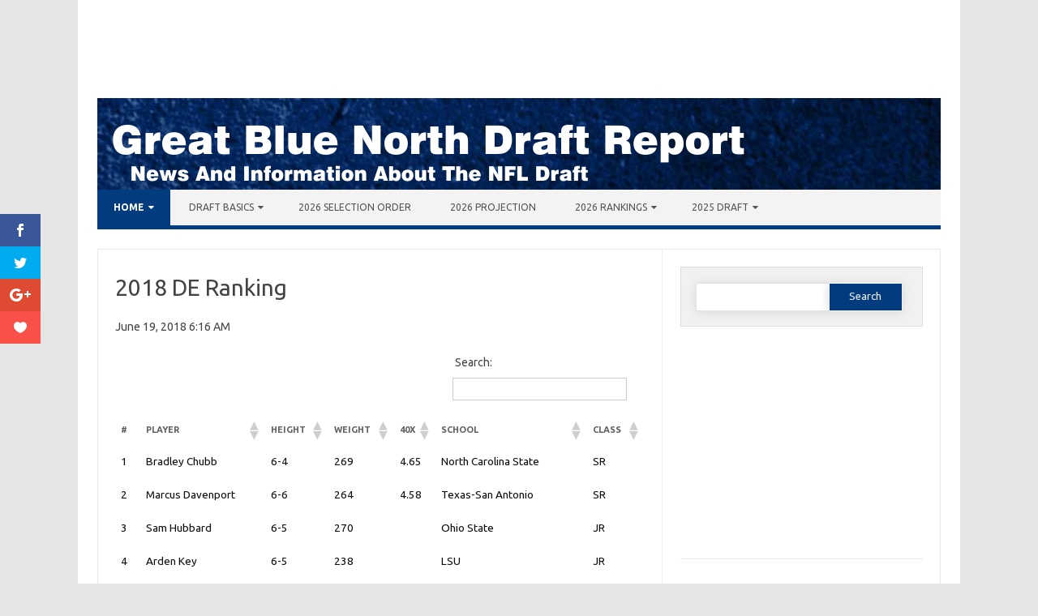

--- FILE ---
content_type: text/html; charset=UTF-8
request_url: https://gbnreport.com/2018-de-ranking/
body_size: 22426
content:
<!DOCTYPE html>
<!--[if IE 7]>
<html class="ie ie7" lang="en-US" prefix="og: https://ogp.me/ns#">
<![endif]-->
<!--[if IE 8]>
<html class="ie ie8" lang="en-US" prefix="og: https://ogp.me/ns#">
<![endif]-->
<!--[if !(IE 7) | !(IE 8)  ]><!-->
<html lang="en-US" prefix="og: https://ogp.me/ns#">
<!--<![endif]-->
<head>
<meta charset="UTF-8" />
<meta name="viewport" content="width=device-width" />
<link rel="profile" href="http://gmpg.org/xfn/11" />
<!--[if lt IE 9]>
<script src="https://gbnreport.com/wp-content/themes/iconic-one-pro/js/html5.js" type="text/javascript"></script>
<![endif]-->
<style type="text/css">
<!--Theme color-->
.themonic-nav .current-menu-item > a, .themonic-nav .current-menu-ancestor > a, .themonic-nav .current_page_item > a, .themonic-nav .current_page_ancestor > a {
background: #023b7e;
color: #FFFFFF;
font-weight: bold;
}
.themonic-nav .current-menu-item > a, .themonic-nav .current_page_item > a {
background: #023b7e;
color: #FFFFFF;
font-weight: bold;
}
.themonic-nav ul.nav-menu, .themonic-nav div.nav-menu ul {
background: none repeat scroll 0 0 #F3F3F3;
border-bottom: 5px solid #023b7e;
}		
.themonic-nav li a:hover {
background: #023b7e;
}
.themonic-nav li:hover {
background: #023b7e;
}
.themonic-nav .current-menu-item a, .themonic-nav .current-menu-ancestor a, .themonic-nav .current_page_item a, .themonic-nav .current_page_ancestor a {
color: ;
font-weight: bold;
}
.themonic-nav li a:hover {
color: ;
}
.categories a {
background:#023b7e;
}
.read-more a {
color: #023b7e;
}
.featured-post {
color: #023b7e;
}
#emailsubmit {
background: #023b7e;
}
#searchsubmit {
background: #023b7e;
}
.sub-menu .current-menu-item > a, .sub-menu .current-menu-ancestor > a, .sub-menu .current_page_item > a, .sub-menu .current_page_ancestor > a {
background: #023b7e;
color: #fff;
font-weight: bold;
}
.comments-area article {
border-color: #E1E1E1 #E1E1E1 #023b7e;
}
@media screen and (max-width: 767px) {
.themonic-nav ul.nav-menu, .themonic-nav div.nav-menu > ul, .themonic-nav li {
border-bottom: none;
}
}
.top-header { padding: 20px; float: left; }
</style>
<script>var et_site_url='https://gbnreport.com';var et_post_id='17088';function et_core_page_resource_fallback(a,b){"undefined"===typeof b&&(b=a.sheet.cssRules&&0===a.sheet.cssRules.length);b&&(a.onerror=null,a.onload=null,a.href?a.href=et_site_url+"/?et_core_page_resource="+a.id+et_post_id:a.src&&(a.src=et_site_url+"/?et_core_page_resource="+a.id+et_post_id))}
</script>
<!-- Search Engine Optimization by Rank Math PRO - https://rankmath.com/ -->
<title>2018 DE Ranking - Great Blue North Draft Report</title>
<meta name="robots" content="follow, index, max-snippet:-1, max-video-preview:-1, max-image-preview:large"/>
<link rel="canonical" href="https://gbnreport.com/2018-de-ranking/" />
<meta property="og:locale" content="en_US" />
<meta property="og:type" content="article" />
<meta property="og:title" content="2018 DE Ranking - Great Blue North Draft Report" />
<meta property="og:url" content="https://gbnreport.com/2018-de-ranking/" />
<meta property="og:site_name" content="Great Blue North Draft Report" />
<meta property="article:publisher" content="https://www.facebook.com/gbnreport/" />
<meta property="og:updated_time" content="2018-03-10T20:53:33-05:00" />
<meta property="article:published_time" content="2017-11-02T14:51:51-04:00" />
<meta property="article:modified_time" content="2018-03-10T20:53:33-05:00" />
<meta name="twitter:card" content="summary_large_image" />
<meta name="twitter:title" content="2018 DE Ranking - Great Blue North Draft Report" />
<meta name="twitter:site" content="@gbnreport" />
<meta name="twitter:creator" content="@gbnreport" />
<meta name="twitter:label1" content="Time to read" />
<meta name="twitter:data1" content="Less than a minute" />
<script type="application/ld+json" class="rank-math-schema-pro">{"@context":"https://schema.org","@graph":[{"@type":["SportsOrganization","Organization"],"@id":"https://gbnreport.com/#organization","name":"Great Blue North Draft Report","url":"https://gbnreport.com","sameAs":["https://www.facebook.com/gbnreport/","https://twitter.com/gbnreport"]},{"@type":"WebSite","@id":"https://gbnreport.com/#website","url":"https://gbnreport.com","name":"Great Blue North Draft Report","publisher":{"@id":"https://gbnreport.com/#organization"},"inLanguage":"en-US"},{"@type":"WebPage","@id":"https://gbnreport.com/2018-de-ranking/#webpage","url":"https://gbnreport.com/2018-de-ranking/","name":"2018 DE Ranking - Great Blue North Draft Report","datePublished":"2017-11-02T14:51:51-04:00","dateModified":"2018-03-10T20:53:33-05:00","isPartOf":{"@id":"https://gbnreport.com/#website"},"inLanguage":"en-US"},{"@type":"Person","@id":"https://gbnreport.com/author/colin/","name":"Colin Lindsay","url":"https://gbnreport.com/author/colin/","image":{"@type":"ImageObject","@id":"https://secure.gravatar.com/avatar/40675231f22998b04a951370ed597dfc1c104390346c064bd57e899c75f1b5cf?s=96&amp;d=retro&amp;r=g","url":"https://secure.gravatar.com/avatar/40675231f22998b04a951370ed597dfc1c104390346c064bd57e899c75f1b5cf?s=96&amp;d=retro&amp;r=g","caption":"Colin Lindsay","inLanguage":"en-US"},"sameAs":["http://gbnreport.com/"],"worksFor":{"@id":"https://gbnreport.com/#organization"}},{"@type":"Article","headline":"2018 DE Ranking - Great Blue North Draft Report","datePublished":"2017-11-02T14:51:51-04:00","dateModified":"2018-03-10T20:53:33-05:00","author":{"@id":"https://gbnreport.com/author/colin/","name":"Colin Lindsay"},"publisher":{"@id":"https://gbnreport.com/#organization"},"name":"2018 DE Ranking - Great Blue North Draft Report","@id":"https://gbnreport.com/2018-de-ranking/#richSnippet","isPartOf":{"@id":"https://gbnreport.com/2018-de-ranking/#webpage"},"inLanguage":"en-US","mainEntityOfPage":{"@id":"https://gbnreport.com/2018-de-ranking/#webpage"}}]}</script>
<!-- /Rank Math WordPress SEO plugin -->
<link rel='dns-prefetch' href='//www.googletagmanager.com' />
<link rel='dns-prefetch' href='//fonts.googleapis.com' />
<link rel="alternate" type="application/rss+xml" title="Great Blue North Draft Report &raquo; Feed" href="https://gbnreport.com/feed/" />
<link rel="alternate" type="application/rss+xml" title="Great Blue North Draft Report &raquo; Comments Feed" href="https://gbnreport.com/comments/feed/" />
<link rel="alternate" title="oEmbed (JSON)" type="application/json+oembed" href="https://gbnreport.com/wp-json/oembed/1.0/embed?url=https%3A%2F%2Fgbnreport.com%2F2018-de-ranking%2F" />
<link rel="alternate" title="oEmbed (XML)" type="text/xml+oembed" href="https://gbnreport.com/wp-json/oembed/1.0/embed?url=https%3A%2F%2Fgbnreport.com%2F2018-de-ranking%2F&#038;format=xml" />
<style id='wp-img-auto-sizes-contain-inline-css' type='text/css'>
img:is([sizes=auto i],[sizes^="auto," i]){contain-intrinsic-size:3000px 1500px}
/*# sourceURL=wp-img-auto-sizes-contain-inline-css */
</style>
<style id='wp-emoji-styles-inline-css' type='text/css'>
img.wp-smiley, img.emoji {
display: inline !important;
border: none !important;
box-shadow: none !important;
height: 1em !important;
width: 1em !important;
margin: 0 0.07em !important;
vertical-align: -0.1em !important;
background: none !important;
padding: 0 !important;
}
/*# sourceURL=wp-emoji-styles-inline-css */
</style>
<style id='wp-block-library-inline-css' type='text/css'>
:root{--wp-block-synced-color:#7a00df;--wp-block-synced-color--rgb:122,0,223;--wp-bound-block-color:var(--wp-block-synced-color);--wp-editor-canvas-background:#ddd;--wp-admin-theme-color:#007cba;--wp-admin-theme-color--rgb:0,124,186;--wp-admin-theme-color-darker-10:#006ba1;--wp-admin-theme-color-darker-10--rgb:0,107,160.5;--wp-admin-theme-color-darker-20:#005a87;--wp-admin-theme-color-darker-20--rgb:0,90,135;--wp-admin-border-width-focus:2px}@media (min-resolution:192dpi){:root{--wp-admin-border-width-focus:1.5px}}.wp-element-button{cursor:pointer}:root .has-very-light-gray-background-color{background-color:#eee}:root .has-very-dark-gray-background-color{background-color:#313131}:root .has-very-light-gray-color{color:#eee}:root .has-very-dark-gray-color{color:#313131}:root .has-vivid-green-cyan-to-vivid-cyan-blue-gradient-background{background:linear-gradient(135deg,#00d084,#0693e3)}:root .has-purple-crush-gradient-background{background:linear-gradient(135deg,#34e2e4,#4721fb 50%,#ab1dfe)}:root .has-hazy-dawn-gradient-background{background:linear-gradient(135deg,#faaca8,#dad0ec)}:root .has-subdued-olive-gradient-background{background:linear-gradient(135deg,#fafae1,#67a671)}:root .has-atomic-cream-gradient-background{background:linear-gradient(135deg,#fdd79a,#004a59)}:root .has-nightshade-gradient-background{background:linear-gradient(135deg,#330968,#31cdcf)}:root .has-midnight-gradient-background{background:linear-gradient(135deg,#020381,#2874fc)}:root{--wp--preset--font-size--normal:16px;--wp--preset--font-size--huge:42px}.has-regular-font-size{font-size:1em}.has-larger-font-size{font-size:2.625em}.has-normal-font-size{font-size:var(--wp--preset--font-size--normal)}.has-huge-font-size{font-size:var(--wp--preset--font-size--huge)}.has-text-align-center{text-align:center}.has-text-align-left{text-align:left}.has-text-align-right{text-align:right}.has-fit-text{white-space:nowrap!important}#end-resizable-editor-section{display:none}.aligncenter{clear:both}.items-justified-left{justify-content:flex-start}.items-justified-center{justify-content:center}.items-justified-right{justify-content:flex-end}.items-justified-space-between{justify-content:space-between}.screen-reader-text{border:0;clip-path:inset(50%);height:1px;margin:-1px;overflow:hidden;padding:0;position:absolute;width:1px;word-wrap:normal!important}.screen-reader-text:focus{background-color:#ddd;clip-path:none;color:#444;display:block;font-size:1em;height:auto;left:5px;line-height:normal;padding:15px 23px 14px;text-decoration:none;top:5px;width:auto;z-index:100000}html :where(.has-border-color){border-style:solid}html :where([style*=border-top-color]){border-top-style:solid}html :where([style*=border-right-color]){border-right-style:solid}html :where([style*=border-bottom-color]){border-bottom-style:solid}html :where([style*=border-left-color]){border-left-style:solid}html :where([style*=border-width]){border-style:solid}html :where([style*=border-top-width]){border-top-style:solid}html :where([style*=border-right-width]){border-right-style:solid}html :where([style*=border-bottom-width]){border-bottom-style:solid}html :where([style*=border-left-width]){border-left-style:solid}html :where(img[class*=wp-image-]){height:auto;max-width:100%}:where(figure){margin:0 0 1em}html :where(.is-position-sticky){--wp-admin--admin-bar--position-offset:var(--wp-admin--admin-bar--height,0px)}@media screen and (max-width:600px){html :where(.is-position-sticky){--wp-admin--admin-bar--position-offset:0px}}
/*# sourceURL=wp-block-library-inline-css */
</style><style id='global-styles-inline-css' type='text/css'>
:root{--wp--preset--aspect-ratio--square: 1;--wp--preset--aspect-ratio--4-3: 4/3;--wp--preset--aspect-ratio--3-4: 3/4;--wp--preset--aspect-ratio--3-2: 3/2;--wp--preset--aspect-ratio--2-3: 2/3;--wp--preset--aspect-ratio--16-9: 16/9;--wp--preset--aspect-ratio--9-16: 9/16;--wp--preset--color--black: #000000;--wp--preset--color--cyan-bluish-gray: #abb8c3;--wp--preset--color--white: #ffffff;--wp--preset--color--pale-pink: #f78da7;--wp--preset--color--vivid-red: #cf2e2e;--wp--preset--color--luminous-vivid-orange: #ff6900;--wp--preset--color--luminous-vivid-amber: #fcb900;--wp--preset--color--light-green-cyan: #7bdcb5;--wp--preset--color--vivid-green-cyan: #00d084;--wp--preset--color--pale-cyan-blue: #8ed1fc;--wp--preset--color--vivid-cyan-blue: #0693e3;--wp--preset--color--vivid-purple: #9b51e0;--wp--preset--gradient--vivid-cyan-blue-to-vivid-purple: linear-gradient(135deg,rgb(6,147,227) 0%,rgb(155,81,224) 100%);--wp--preset--gradient--light-green-cyan-to-vivid-green-cyan: linear-gradient(135deg,rgb(122,220,180) 0%,rgb(0,208,130) 100%);--wp--preset--gradient--luminous-vivid-amber-to-luminous-vivid-orange: linear-gradient(135deg,rgb(252,185,0) 0%,rgb(255,105,0) 100%);--wp--preset--gradient--luminous-vivid-orange-to-vivid-red: linear-gradient(135deg,rgb(255,105,0) 0%,rgb(207,46,46) 100%);--wp--preset--gradient--very-light-gray-to-cyan-bluish-gray: linear-gradient(135deg,rgb(238,238,238) 0%,rgb(169,184,195) 100%);--wp--preset--gradient--cool-to-warm-spectrum: linear-gradient(135deg,rgb(74,234,220) 0%,rgb(151,120,209) 20%,rgb(207,42,186) 40%,rgb(238,44,130) 60%,rgb(251,105,98) 80%,rgb(254,248,76) 100%);--wp--preset--gradient--blush-light-purple: linear-gradient(135deg,rgb(255,206,236) 0%,rgb(152,150,240) 100%);--wp--preset--gradient--blush-bordeaux: linear-gradient(135deg,rgb(254,205,165) 0%,rgb(254,45,45) 50%,rgb(107,0,62) 100%);--wp--preset--gradient--luminous-dusk: linear-gradient(135deg,rgb(255,203,112) 0%,rgb(199,81,192) 50%,rgb(65,88,208) 100%);--wp--preset--gradient--pale-ocean: linear-gradient(135deg,rgb(255,245,203) 0%,rgb(182,227,212) 50%,rgb(51,167,181) 100%);--wp--preset--gradient--electric-grass: linear-gradient(135deg,rgb(202,248,128) 0%,rgb(113,206,126) 100%);--wp--preset--gradient--midnight: linear-gradient(135deg,rgb(2,3,129) 0%,rgb(40,116,252) 100%);--wp--preset--font-size--small: 13px;--wp--preset--font-size--medium: 20px;--wp--preset--font-size--large: 36px;--wp--preset--font-size--x-large: 42px;--wp--preset--spacing--20: 0.44rem;--wp--preset--spacing--30: 0.67rem;--wp--preset--spacing--40: 1rem;--wp--preset--spacing--50: 1.5rem;--wp--preset--spacing--60: 2.25rem;--wp--preset--spacing--70: 3.38rem;--wp--preset--spacing--80: 5.06rem;--wp--preset--shadow--natural: 6px 6px 9px rgba(0, 0, 0, 0.2);--wp--preset--shadow--deep: 12px 12px 50px rgba(0, 0, 0, 0.4);--wp--preset--shadow--sharp: 6px 6px 0px rgba(0, 0, 0, 0.2);--wp--preset--shadow--outlined: 6px 6px 0px -3px rgb(255, 255, 255), 6px 6px rgb(0, 0, 0);--wp--preset--shadow--crisp: 6px 6px 0px rgb(0, 0, 0);}:where(.is-layout-flex){gap: 0.5em;}:where(.is-layout-grid){gap: 0.5em;}body .is-layout-flex{display: flex;}.is-layout-flex{flex-wrap: wrap;align-items: center;}.is-layout-flex > :is(*, div){margin: 0;}body .is-layout-grid{display: grid;}.is-layout-grid > :is(*, div){margin: 0;}:where(.wp-block-columns.is-layout-flex){gap: 2em;}:where(.wp-block-columns.is-layout-grid){gap: 2em;}:where(.wp-block-post-template.is-layout-flex){gap: 1.25em;}:where(.wp-block-post-template.is-layout-grid){gap: 1.25em;}.has-black-color{color: var(--wp--preset--color--black) !important;}.has-cyan-bluish-gray-color{color: var(--wp--preset--color--cyan-bluish-gray) !important;}.has-white-color{color: var(--wp--preset--color--white) !important;}.has-pale-pink-color{color: var(--wp--preset--color--pale-pink) !important;}.has-vivid-red-color{color: var(--wp--preset--color--vivid-red) !important;}.has-luminous-vivid-orange-color{color: var(--wp--preset--color--luminous-vivid-orange) !important;}.has-luminous-vivid-amber-color{color: var(--wp--preset--color--luminous-vivid-amber) !important;}.has-light-green-cyan-color{color: var(--wp--preset--color--light-green-cyan) !important;}.has-vivid-green-cyan-color{color: var(--wp--preset--color--vivid-green-cyan) !important;}.has-pale-cyan-blue-color{color: var(--wp--preset--color--pale-cyan-blue) !important;}.has-vivid-cyan-blue-color{color: var(--wp--preset--color--vivid-cyan-blue) !important;}.has-vivid-purple-color{color: var(--wp--preset--color--vivid-purple) !important;}.has-black-background-color{background-color: var(--wp--preset--color--black) !important;}.has-cyan-bluish-gray-background-color{background-color: var(--wp--preset--color--cyan-bluish-gray) !important;}.has-white-background-color{background-color: var(--wp--preset--color--white) !important;}.has-pale-pink-background-color{background-color: var(--wp--preset--color--pale-pink) !important;}.has-vivid-red-background-color{background-color: var(--wp--preset--color--vivid-red) !important;}.has-luminous-vivid-orange-background-color{background-color: var(--wp--preset--color--luminous-vivid-orange) !important;}.has-luminous-vivid-amber-background-color{background-color: var(--wp--preset--color--luminous-vivid-amber) !important;}.has-light-green-cyan-background-color{background-color: var(--wp--preset--color--light-green-cyan) !important;}.has-vivid-green-cyan-background-color{background-color: var(--wp--preset--color--vivid-green-cyan) !important;}.has-pale-cyan-blue-background-color{background-color: var(--wp--preset--color--pale-cyan-blue) !important;}.has-vivid-cyan-blue-background-color{background-color: var(--wp--preset--color--vivid-cyan-blue) !important;}.has-vivid-purple-background-color{background-color: var(--wp--preset--color--vivid-purple) !important;}.has-black-border-color{border-color: var(--wp--preset--color--black) !important;}.has-cyan-bluish-gray-border-color{border-color: var(--wp--preset--color--cyan-bluish-gray) !important;}.has-white-border-color{border-color: var(--wp--preset--color--white) !important;}.has-pale-pink-border-color{border-color: var(--wp--preset--color--pale-pink) !important;}.has-vivid-red-border-color{border-color: var(--wp--preset--color--vivid-red) !important;}.has-luminous-vivid-orange-border-color{border-color: var(--wp--preset--color--luminous-vivid-orange) !important;}.has-luminous-vivid-amber-border-color{border-color: var(--wp--preset--color--luminous-vivid-amber) !important;}.has-light-green-cyan-border-color{border-color: var(--wp--preset--color--light-green-cyan) !important;}.has-vivid-green-cyan-border-color{border-color: var(--wp--preset--color--vivid-green-cyan) !important;}.has-pale-cyan-blue-border-color{border-color: var(--wp--preset--color--pale-cyan-blue) !important;}.has-vivid-cyan-blue-border-color{border-color: var(--wp--preset--color--vivid-cyan-blue) !important;}.has-vivid-purple-border-color{border-color: var(--wp--preset--color--vivid-purple) !important;}.has-vivid-cyan-blue-to-vivid-purple-gradient-background{background: var(--wp--preset--gradient--vivid-cyan-blue-to-vivid-purple) !important;}.has-light-green-cyan-to-vivid-green-cyan-gradient-background{background: var(--wp--preset--gradient--light-green-cyan-to-vivid-green-cyan) !important;}.has-luminous-vivid-amber-to-luminous-vivid-orange-gradient-background{background: var(--wp--preset--gradient--luminous-vivid-amber-to-luminous-vivid-orange) !important;}.has-luminous-vivid-orange-to-vivid-red-gradient-background{background: var(--wp--preset--gradient--luminous-vivid-orange-to-vivid-red) !important;}.has-very-light-gray-to-cyan-bluish-gray-gradient-background{background: var(--wp--preset--gradient--very-light-gray-to-cyan-bluish-gray) !important;}.has-cool-to-warm-spectrum-gradient-background{background: var(--wp--preset--gradient--cool-to-warm-spectrum) !important;}.has-blush-light-purple-gradient-background{background: var(--wp--preset--gradient--blush-light-purple) !important;}.has-blush-bordeaux-gradient-background{background: var(--wp--preset--gradient--blush-bordeaux) !important;}.has-luminous-dusk-gradient-background{background: var(--wp--preset--gradient--luminous-dusk) !important;}.has-pale-ocean-gradient-background{background: var(--wp--preset--gradient--pale-ocean) !important;}.has-electric-grass-gradient-background{background: var(--wp--preset--gradient--electric-grass) !important;}.has-midnight-gradient-background{background: var(--wp--preset--gradient--midnight) !important;}.has-small-font-size{font-size: var(--wp--preset--font-size--small) !important;}.has-medium-font-size{font-size: var(--wp--preset--font-size--medium) !important;}.has-large-font-size{font-size: var(--wp--preset--font-size--large) !important;}.has-x-large-font-size{font-size: var(--wp--preset--font-size--x-large) !important;}
/*# sourceURL=global-styles-inline-css */
</style>
<style id='classic-theme-styles-inline-css' type='text/css'>
/*! This file is auto-generated */
.wp-block-button__link{color:#fff;background-color:#32373c;border-radius:9999px;box-shadow:none;text-decoration:none;padding:calc(.667em + 2px) calc(1.333em + 2px);font-size:1.125em}.wp-block-file__button{background:#32373c;color:#fff;text-decoration:none}
/*# sourceURL=/wp-includes/css/classic-themes.min.css */
</style>
<!-- <link rel='stylesheet' id='tablepress-tabletools-css-css' href='https://gbnreport.com/wp-content/plugins/tablepress-datatables-tabletools/css/TableTools.min.css?ver=2.1.5' type='text/css' media='all' /> -->
<!-- <link rel='stylesheet' id='et_monarch-css-css' href='https://gbnreport.com/wp-content/plugins/monarch/css/style.css?ver=1.4.14' type='text/css' media='all' /> -->
<link rel="stylesheet" type="text/css" href="//gbnreport.com/wp-content/cache/wpfc-minified/fdeclzmx/80re3.css" media="all"/>
<link rel='stylesheet' id='et-gf-open-sans-css' href='https://fonts.googleapis.com/css?family=Open+Sans:400,700' type='text/css' media='all' />
<link rel='stylesheet' id='themonic-fonts-css' href='https://fonts.googleapis.com/css?family=Ubuntu%3A400%2C700&#038;subset=latin%2Clatin-ext' type='text/css' media='all' />
<!-- <link rel='stylesheet' id='themonic-style-css' href='https://gbnreport.com/wp-content/themes/iconic-one-pro/style.css?ver=6.9' type='text/css' media='all' /> -->
<!-- <link rel='stylesheet' id='custom-style-css' href='https://gbnreport.com/wp-content/themes/iconic-one-pro/custom.css?ver=6.9' type='text/css' media='all' /> -->
<!-- <link rel='stylesheet' id='fontawesome-css-css' href='https://gbnreport.com/wp-content/themes/iconic-one-pro/fonts/font-awesome.min.css?ver=6.9' type='text/css' media='all' /> -->
<!-- <link rel='stylesheet' id='tablepress-default-css' href='https://gbnreport.com/wp-content/plugins/tablepress/css/build/default.css?ver=3.2.6' type='text/css' media='all' /> -->
<link rel="stylesheet" type="text/css" href="//gbnreport.com/wp-content/cache/wpfc-minified/989heon2/80re3.css" media="all"/>
<script src='//gbnreport.com/wp-content/cache/wpfc-minified/eesikfjg/80re3.js' type="text/javascript"></script>
<!-- <script type="text/javascript" src="https://gbnreport.com/wp-includes/js/jquery/jquery.min.js?ver=3.7.1" id="jquery-core-js"></script> -->
<!-- <script type="text/javascript" src="https://gbnreport.com/wp-includes/js/jquery/jquery-migrate.min.js?ver=3.4.1" id="jquery-migrate-js"></script> -->
<!-- <script type="text/javascript" src="https://gbnreport.com/wp-content/themes/iconic-one-pro/js/respond.min.js?ver=6.9" id="respond-js"></script> -->
<!-- Google tag (gtag.js) snippet added by Site Kit -->
<!-- Google Analytics snippet added by Site Kit -->
<script type="text/javascript" src="https://www.googletagmanager.com/gtag/js?id=GT-WRHXBQV" id="google_gtagjs-js" async></script>
<script type="text/javascript" id="google_gtagjs-js-after">
/* <![CDATA[ */
window.dataLayer = window.dataLayer || [];function gtag(){dataLayer.push(arguments);}
gtag("set","linker",{"domains":["gbnreport.com"]});
gtag("js", new Date());
gtag("set", "developer_id.dZTNiMT", true);
gtag("config", "GT-WRHXBQV");
window._googlesitekit = window._googlesitekit || {}; window._googlesitekit.throttledEvents = []; window._googlesitekit.gtagEvent = (name, data) => { var key = JSON.stringify( { name, data } ); if ( !! window._googlesitekit.throttledEvents[ key ] ) { return; } window._googlesitekit.throttledEvents[ key ] = true; setTimeout( () => { delete window._googlesitekit.throttledEvents[ key ]; }, 5 ); gtag( "event", name, { ...data, event_source: "site-kit" } ); }; 
//# sourceURL=google_gtagjs-js-after
/* ]]> */
</script>
<link rel="https://api.w.org/" href="https://gbnreport.com/wp-json/" /><link rel="alternate" title="JSON" type="application/json" href="https://gbnreport.com/wp-json/wp/v2/pages/17088" /><link rel="EditURI" type="application/rsd+xml" title="RSD" href="https://gbnreport.com/xmlrpc.php?rsd" />
<meta name="generator" content="WordPress 6.9" />
<link rel='shortlink' href='https://gbnreport.com/?p=17088' />
<meta name="generator" content="Site Kit by Google 1.168.0" /><style type="text/css" id="et-social-custom-css">
</style><link rel="preload" href="https://gbnreport.com/wp-content/plugins/monarch/core/admin/fonts/modules.ttf" as="font" crossorigin="anonymous"><style type="text/css">.recentcomments a{display:inline !important;padding:0 !important;margin:0 !important;}</style><link rel="icon" href="https://gbnreport.com/wp-content/uploads/2017/04/cropped-gbn-featured-32x32.png" sizes="32x32" />
<link rel="icon" href="https://gbnreport.com/wp-content/uploads/2017/04/cropped-gbn-featured-192x192.png" sizes="192x192" />
<link rel="apple-touch-icon" href="https://gbnreport.com/wp-content/uploads/2017/04/cropped-gbn-featured-180x180.png" />
<meta name="msapplication-TileImage" content="https://gbnreport.com/wp-content/uploads/2017/04/cropped-gbn-featured-270x270.png" />
<style id="sccss">/* Enter Your Custom CSS Here */
.site-header {
background-color: #023b7e;
background: url('/images/gbn-head1.jpg');
border:none;
}
.themonic-logo{
padding-bottom:0px; 
margin-bottom:0px;
} 
.tablepress td {
font-size: 13.5px;
color: #0F0F0F;
}
.tablepress-id-18 .column-1 {
width: 20%;
}
.tablepress-id-18 .column-2 {
width: 5%;
}
.tablepress-id-18 .column-3 {
width: 15%;
}
.tablepress-id-18 .column-4 {
width: 5%;
}
.tablepress-id-18 .column-5 {
width: 60%;
}
div.themonic-ad3{
padding-bottom: 20px;
text-align:center;
padding-top:0px;
margin-top:0px;
}
.trade_value th{
text-align:center;
font-size:13px;
}
.trade_value tr.tv_odd{
background:#EEEEEE;
}
.tv_subhead td{
font-weight:bold;
}
.tablepress-id-25 .column-1 {
width: 5%;
}
.tablepress-id-25 .column-2 {
width: 20%;
}
.tablepress-id-25 .column-3 {
width: 5%;
}
.tablepress-id-25 .column-4 {
width: 15%;
}
.tablepress-id-25 .column-5 {
width: 6%;
}
.tablepress-id-25 .column-6 {
width: 6%;
}
.tablepress-id-3 .column-1 {
width: 2%;
}
.tablepress-id-2 .column-1 {
width: 2%;
}
.tablepress-id-2 .column-2 {
width: 25%;
}
.tablepress-id-2 .column-3 {
width: 20%;
}
.tablepress-id-2 .column-4 {
width: 5%;
}
.tablepress-id-2 .column-5 {
width: 20%;
}
.tablepress-id-37 .column-1 {
width: 2%;
}
.tablepress-id-37 .column-2 {
width: 25%;
}
.tablepress-id-37 .column-3 {
width: 20%;
}
.tablepress-id-37 .column-4 {
width: 5%;
}
.tablepress-id-37 .column-5 {
width: 20%;
}
.tablepress-id-38 .column-1 {
width: 2%;
}
.tablepress-id-38 .column-2 {
width: 25%;
}
.tablepress-id-38 .column-3 {
width: 20%;
}
.tablepress-id-38 .column-4 {
width: 5%;
}
.tablepress-id-38 .column-5 {
width: 20%;
}
.tablepress-id-28 .column-1 {
width: 15%; 
}  
.tablepress-id-28 .column-2 {
width: 10%; text-align: center;
}  
.tablepress-id-28 .column-3 {
width: 10%; text-align: center;
} 
.tablepress-id-28 .column-4 {
width: 10%; text-align: center;
}  
.tablepress-id-28 .column-5 {
width: 10%; text-align: center;
}  
.tablepress-id-28 .column-6 {
width: 10%; text-align: center;
} 
.tablepress-id-28 .column-7 {
width: 10%; text-align: center;
}  
.tablepress-id-28 .column-8 {
width: 10%; text-align: center;
}  
.tablepress-id-28 .column-9 {
width: 10%; text-align: center;
} 
.tablepress-id-30 .column-2 {
width: 20%;
}
.tablepress-id-32 .column-1 {
width: 2%;
}
.tablepress-id-32 .column-2 {
width: 25%;
}
.tablepress-id-32 .column-3 {
width: 20%;
}
.tablepress-id-32 .column-4 {
width: 5%;
}
.tablepress-id-32 .column-5 {
width: 20%;
}
.tablepress-id-39 .column-1 {
width: 2%;
}
.tablepress-id-39 .column-2 {
width: 25%;
}
.tablepress-id-39 .column-3 {
width: 20%;
}
.tablepress-id-39 .column-4 {
width: 5%;
}
.tablepress-id-39 .column-5 {
width: 20%;
}
.tablepress-id-40 .column-1 {
width: 2%;
}
.tablepress-id-48 .column-2 {
width: 25%;
}
.tablepress-id-40 .column-3 {
width: 20%;
}
.tablepress-id-40 .column-4 {
width: 5%;
}
.tablepress-id-40 .column-5 {
width: 20%;
}
.tablepress-id-38 .column-1 {
width: 2%;
}
.tablepress-id-38 .column-2 {
width: 25%;
}
.tablepress-id-38 .column-3 {
width: 20%;
}
.tablepress-id-38 .column-4 {
width: 5%;
}
.tablepress-id-38 .column-5 {
width: 20%;
}
.tablepress-id-41 .column-1 {
width: 3%;
}
.tablepress-id-41 .column-2 {
width: 25%;
}
.tablepress-id-41 .column-3 {
width: 20%;
}
.tablepress-id-41 .column-4 {
width: 5%;
}
.tablepress-id-41 .column-5 {
width: 20%;
}
.tablepress-id-42 .column-1 {
width: 3%;
}
.tablepress-id-42 .column-2 {
width: 25%;
}
.tablepress-id-42 .column-3 {
width: 20%;
}
.tablepress-id-42 .column-4 {
width: 5%;
}
.tablepress-id-42 .column-5 {
width: 20%;
}
.tablepress-id-43 .column-1 {
width: 3%;
}
.tablepress-id-43 .column-2 {
width: 25%;
}
.tablepress-id-43 .column-3 {
width: 20%;
}
.tablepress-id-43 .column-4 {
width: 5%;
}
.tablepress-id-43 .column-5 {
width: 20%;
}
.tablepress-id-44 .column-1 {
width: 3%;
}
.tablepress-id-44 .column-2 {
width: 25%;
}
.tablepress-id-44 .column-3 {
width: 20%;
}
.tablepress-id-44 .column-4 {
width: 5%;
}
.tablepress-id-44 .column-5 {
width: 20%;
}
.tablepress-id-52 .column-1 {
width: 2%;
}
.tablepress-id-52 .column-2 {
width: 30%;
}
.tablepress-id-52 .column-3 {
width: 30%;
}
.tablepress-id-52 .column-4 {
width: 5%;
}
.tablepress-id-52 .column-5 {
width: 305%;
}
.tablepress-id-65 .column-1 {
width: 5%;
}
.tablepress-id-65 .column-2 {
width: 35%;
}
.tablepress-id-65 .column-3 {
width: 30%;
}
.tablepress-id-65 .column-4 {
width: 10%;
}
.tablepress-id-65 .column-5 {
width: 20%;
}
.tablepress-id-66 .column-1 {
width: 4%;
}
.tablepress-id-66 .column-2 {
width: 24%;
}
.tablepress-id-66 .column-3 {
width: 24%;
}
.tablepress-id-66 .column-4 {
width: 24%;
}
.tablepress-id-66 .column-5 {
width: 24%;
}
.tablepress-id-70 .column-1 {
width: 50%;
}
.tablepress-id-70 .column-2 {
width: 50%;
}
.tablepress-id-35 .column-1 {
width: 10%;
}
.tablepress-id-35 .column-2 {
width: 35%;
}
.tablepress-id-35 .column-3 {
width: 35%;
}
.tablepress-id-35 .column-4 {
width: 20%;
}
.tablepress-id-82 .column-1 {
width: 20%;
}
.tablepress-id-82 .column-2 {
width: 26%;
}
.tablepress-id-82 .column-3 {
width: 26%;
}
.tablepress-id-82 .column-4 {
width: 27%;
}
#tablepress-219 td{
font-size: 12px;		
}
</style><!-- <link rel='stylesheet' id='so-css-iconic-one-pro-css' href='https://gbnreport.com/wp-content/uploads/so-css/so-css-iconic-one-pro.css?ver=1524710291' type='text/css' media='all' /> -->
<!-- <link rel='stylesheet' id='rpwe-style-css' href='https://gbnreport.com/wp-content/plugins/recent-posts-widget-extended/assets/css/rpwe-frontend.css?ver=2.0.2' type='text/css' media='all' /> -->
<link rel="stylesheet" type="text/css" href="//gbnreport.com/wp-content/cache/wpfc-minified/14ugag4b/80re3.css" media="all"/>
</head>
<body class="wp-singular page-template-default page page-id-17088 wp-theme-iconic-one-pro et_monarch custom-font-enabled">
<div id="page" class="site">
<div class="themonic-ad3"><script async src="//pagead2.googlesyndication.com/pagead/js/adsbygoogle.js"></script>
<!-- Default ad -->
<ins class="adsbygoogle"
style="display:inline-block;width:728px;height:90px"
data-ad-client="ca-pub-3765898564902815"
data-ad-slot="3929859288"></ins>
<script>
(adsbygoogle = window.adsbygoogle || []).push({});
</script></div>
<header id="masthead" class="site-header" role="banner">
<div class="themonic-logo">
<a href="https://gbnreport.com/" title="Great Blue North Draft Report" rel="home"><img src="http://gbnreport.com/wp-content/uploads/2014/12/gbn-header-04.png" alt="Great Blue North Draft Report"></a>
</div>
<nav id="site-navigation" class="themonic-nav" role="navigation">
<a class="assistive-text" href="#main" title="Skip to content">Skip to content</a>
<ul id="menu-top" class="nav-menu"><li id="menu-item-58" class="menu-item menu-item-type-custom menu-item-object-custom current-menu-ancestor menu-item-has-children menu-item-58"><a href="/index.php">Home</a>
<ul class="sub-menu">
<li id="menu-item-26" class="menu-item menu-item-type-post_type menu-item-object-page menu-item-has-children menu-item-26"><a href="https://gbnreport.com/about-us/">About Us</a>
<ul class="sub-menu">
<li id="menu-item-292" class="menu-item menu-item-type-post_type menu-item-object-page menu-item-292"><a href="https://gbnreport.com/about-us/bios/">Bios</a></li>
<li id="menu-item-291" class="menu-item menu-item-type-post_type menu-item-object-page menu-item-291"><a href="https://gbnreport.com/about-us/contact-us/">Contact</a></li>
<li id="menu-item-956" class="menu-item menu-item-type-post_type menu-item-object-page menu-item-956"><a href="https://gbnreport.com/website-updates-feedback/">Website Feedback</a></li>
<li id="menu-item-39" class="menu-item menu-item-type-post_type menu-item-object-page menu-item-39"><a href="https://gbnreport.com/about-us/privacy-policy/">Privacy Policy</a></li>
</ul>
</li>
<li id="menu-item-15120" class="menu-item menu-item-type-post_type menu-item-object-page current-menu-ancestor current_page_ancestor menu-item-has-children menu-item-15120"><a href="https://gbnreport.com/archives/">Archives</a>
<ul class="sub-menu">
<li id="menu-item-7120" class="menu-item menu-item-type-taxonomy menu-item-object-category menu-item-has-children menu-item-7120"><a href="https://gbnreport.com/category/pigskin-paul/">Pigskin Paul</a>
<ul class="sub-menu">
<li id="menu-item-15743" class="menu-item menu-item-type-post_type menu-item-object-page menu-item-15743"><a href="https://gbnreport.com/pigskin-pauls-page/">Pigskin Paul’s Page</a></li>
<li id="menu-item-51713" class="menu-item menu-item-type-post_type menu-item-object-page menu-item-51713"><a href="https://gbnreport.com/pigskins-2021-weekly-prospects-review/">Pigskins Weekly Prospects Review</a></li>
<li id="menu-item-15844" class="menu-item menu-item-type-post_type menu-item-object-page menu-item-15844"><a href="https://gbnreport.com/pigskin-power-rankings/">Power Rankings</a></li>
</ul>
</li>
<li id="menu-item-69850" class="menu-item menu-item-type-post_type menu-item-object-page menu-item-has-children menu-item-69850"><a href="https://gbnreport.com/the-picks/">2024 Draft</a>
<ul class="sub-menu">
<li id="menu-item-68278" class="menu-item menu-item-type-post_type menu-item-object-page menu-item-68278"><a href="https://gbnreport.com/2024-selection-order/">Selection Order</a></li>
<li id="menu-item-69851" class="menu-item menu-item-type-post_type menu-item-object-page menu-item-69851"><a href="https://gbnreport.com/2024-picks-x-team/">Picks X Team</a></li>
<li id="menu-item-72356" class="menu-item menu-item-type-post_type menu-item-object-post menu-item-72356"><a href="https://gbnreport.com/2024-undrafted-rookie-signings/">UDFA signings by team</a></li>
<li id="menu-item-72357" class="menu-item menu-item-type-post_type menu-item-object-page menu-item-72357"><a href="https://gbnreport.com/2024-updated-big-board/">Top UDFA signings</a></li>
<li id="menu-item-66498" class="menu-item menu-item-type-post_type menu-item-object-page menu-item-66498"><a href="https://gbnreport.com/2024-big-board/">Big Board</a></li>
<li id="menu-item-66810" class="menu-item menu-item-type-post_type menu-item-object-page menu-item-has-children menu-item-66810"><a href="https://gbnreport.com/positional-rankings-3/">Positional rankings</a>
<ul class="sub-menu">
<li id="menu-item-67065" class="menu-item menu-item-type-post_type menu-item-object-page menu-item-has-children menu-item-67065"><a href="https://gbnreport.com/offense-6/">Offence</a>
<ul class="sub-menu">
<li id="menu-item-66811" class="menu-item menu-item-type-post_type menu-item-object-page menu-item-66811"><a href="https://gbnreport.com/2024-qb-ranking/">QB</a></li>
<li id="menu-item-66876" class="menu-item menu-item-type-post_type menu-item-object-page menu-item-66876"><a href="https://gbnreport.com/2024-rb-ranking/">RB</a></li>
<li id="menu-item-66984" class="menu-item menu-item-type-post_type menu-item-object-page menu-item-66984"><a href="https://gbnreport.com/2024-wr-ranking/">WR</a></li>
<li id="menu-item-66998" class="menu-item menu-item-type-post_type menu-item-object-page menu-item-66998"><a href="https://gbnreport.com/2024-te-ranking/">TE</a></li>
<li id="menu-item-67058" class="menu-item menu-item-type-post_type menu-item-object-page menu-item-67058"><a href="https://gbnreport.com/2024-ot-ranking/">OT</a></li>
<li id="menu-item-67057" class="menu-item menu-item-type-post_type menu-item-object-page menu-item-67057"><a href="https://gbnreport.com/2024-og-ranking/">OG</a></li>
<li id="menu-item-67056" class="menu-item menu-item-type-post_type menu-item-object-page menu-item-67056"><a href="https://gbnreport.com/2024-c-ranking/">C</a></li>
</ul>
</li>
<li id="menu-item-67064" class="menu-item menu-item-type-post_type menu-item-object-page menu-item-has-children menu-item-67064"><a href="https://gbnreport.com/defence/">Defence</a>
<ul class="sub-menu">
<li id="menu-item-67170" class="menu-item menu-item-type-post_type menu-item-object-page menu-item-67170"><a href="https://gbnreport.com/2024-de-er-ranking/">DE/ER</a></li>
<li id="menu-item-67171" class="menu-item menu-item-type-post_type menu-item-object-page menu-item-67171"><a href="https://gbnreport.com/2024-dt-ranking/">DT</a></li>
<li id="menu-item-67169" class="menu-item menu-item-type-post_type menu-item-object-page menu-item-67169"><a href="https://gbnreport.com/2024-lb-ranking/">LB</a></li>
<li id="menu-item-67490" class="menu-item menu-item-type-post_type menu-item-object-page menu-item-67490"><a href="https://gbnreport.com/2024-f-ss-ranking/">Safety</a></li>
<li id="menu-item-67168" class="menu-item menu-item-type-post_type menu-item-object-page menu-item-67168"><a href="https://gbnreport.com/2024-cb-ranking/">CB</a></li>
</ul>
</li>
</ul>
</li>
</ul>
</li>
<li id="menu-item-60343" class="menu-item menu-item-type-post_type menu-item-object-page menu-item-has-children menu-item-60343"><a href="https://gbnreport.com/2023-draft/">2023 DRAFT</a>
<ul class="sub-menu">
<li id="menu-item-61184" class="menu-item menu-item-type-post_type menu-item-object-page menu-item-61184"><a href="https://gbnreport.com/2023-first-round-selection-order/">Selection order</a></li>
<li id="menu-item-64211" class="menu-item menu-item-type-post_type menu-item-object-page menu-item-64211"><a href="https://gbnreport.com/2023-picks-by-team/">Picks by Team</a></li>
<li id="menu-item-64815" class="menu-item menu-item-type-post_type menu-item-object-page menu-item-64815"><a href="https://gbnreport.com/2023-first-round-projection/">2023 projection</a></li>
<li id="menu-item-60947" class="menu-item menu-item-type-post_type menu-item-object-page menu-item-has-children menu-item-60947"><a href="https://gbnreport.com/rankings-6/">Rankings</a>
<ul class="sub-menu">
<li id="menu-item-65506" class="menu-item menu-item-type-post_type menu-item-object-page menu-item-65506"><a href="https://gbnreport.com/65445-2/">Big Board</a></li>
<li id="menu-item-60949" class="menu-item menu-item-type-post_type menu-item-object-page menu-item-has-children menu-item-60949"><a href="https://gbnreport.com/offense-5/">Offense</a>
<ul class="sub-menu">
<li id="menu-item-60946" class="menu-item menu-item-type-post_type menu-item-object-page menu-item-60946"><a href="https://gbnreport.com/2023-qb-ranking/">QB</a></li>
<li id="menu-item-60959" class="menu-item menu-item-type-post_type menu-item-object-page menu-item-60959"><a href="https://gbnreport.com/2023-rb-ranking-2/">RB</a></li>
<li id="menu-item-60960" class="menu-item menu-item-type-post_type menu-item-object-page menu-item-60960"><a href="https://gbnreport.com/2023-wr-ranking/">WR</a></li>
<li id="menu-item-60958" class="menu-item menu-item-type-post_type menu-item-object-page menu-item-60958"><a href="https://gbnreport.com/2023-te-ranking/">TE</a></li>
<li id="menu-item-60957" class="menu-item menu-item-type-post_type menu-item-object-page menu-item-60957"><a href="https://gbnreport.com/2023-ot-ranking/">OT</a></li>
<li id="menu-item-60956" class="menu-item menu-item-type-post_type menu-item-object-page menu-item-60956"><a href="https://gbnreport.com/2023-og-ranking/">OG</a></li>
<li id="menu-item-60955" class="menu-item menu-item-type-post_type menu-item-object-page menu-item-60955"><a href="https://gbnreport.com/2023-c-ranking/">C</a></li>
</ul>
</li>
<li id="menu-item-60948" class="menu-item menu-item-type-post_type menu-item-object-page menu-item-has-children menu-item-60948"><a href="https://gbnreport.com/defense-6/">Defense</a>
<ul class="sub-menu">
<li id="menu-item-60950" class="menu-item menu-item-type-post_type menu-item-object-page menu-item-60950"><a href="https://gbnreport.com/2023-de-er-ranking/">DE/ER</a></li>
<li id="menu-item-60954" class="menu-item menu-item-type-post_type menu-item-object-page menu-item-60954"><a href="https://gbnreport.com/2023-dt-ranking/">DT</a></li>
<li id="menu-item-60953" class="menu-item menu-item-type-post_type menu-item-object-page menu-item-60953"><a href="https://gbnreport.com/2023-lb-ranking/">LB</a></li>
<li id="menu-item-60952" class="menu-item menu-item-type-post_type menu-item-object-page menu-item-60952"><a href="https://gbnreport.com/2023-cb-ranking-2/">CB</a></li>
<li id="menu-item-60951" class="menu-item menu-item-type-post_type menu-item-object-page menu-item-60951"><a href="https://gbnreport.com/2023-f-ss-ranking/">F/SS</a></li>
</ul>
</li>
<li id="menu-item-61695" class="menu-item menu-item-type-post_type menu-item-object-page menu-item-has-children menu-item-61695"><a href="https://gbnreport.com/specials/">Specials</a>
<ul class="sub-menu">
<li id="menu-item-61698" class="menu-item menu-item-type-post_type menu-item-object-page menu-item-61698"><a href="https://gbnreport.com/2023-p-ranking/">2023 P Ranking</a></li>
<li id="menu-item-61697" class="menu-item menu-item-type-post_type menu-item-object-page menu-item-61697"><a href="https://gbnreport.com/2023-pk-ranking/">2023 PK Ranking</a></li>
<li id="menu-item-61696" class="menu-item menu-item-type-post_type menu-item-object-page menu-item-61696"><a href="https://gbnreport.com/2023-ls-ranking/">2023 LS Ranking</a></li>
</ul>
</li>
</ul>
</li>
</ul>
</li>
<li id="menu-item-48286" class="menu-item menu-item-type-post_type menu-item-object-page menu-item-has-children menu-item-48286"><a href="https://gbnreport.com/2022-draft/">2022 DRAFT</a>
<ul class="sub-menu">
<li id="menu-item-51714" class="menu-item menu-item-type-post_type menu-item-object-page menu-item-51714"><a href="https://gbnreport.com/2022-selection-order/">Selection order</a></li>
<li id="menu-item-48338" class="menu-item menu-item-type-post_type menu-item-object-page menu-item-48338"><a href="https://gbnreport.com/2022-picks-by-team/">Picks by team</a></li>
<li id="menu-item-59240" class="menu-item menu-item-type-post_type menu-item-object-page menu-item-59240"><a href="https://gbnreport.com/2022-undrafted-fa-signings/">UDFA Signings x team</a></li>
<li id="menu-item-59239" class="menu-item menu-item-type-post_type menu-item-object-page menu-item-59239"><a href="https://gbnreport.com/top-uda-signing-status/">Top UDFA Signing Status</a></li>
<li id="menu-item-55332" class="menu-item menu-item-type-post_type menu-item-object-page menu-item-55332"><a href="https://gbnreport.com/2022-prospect-profiles/">Top Prospect Profiles</a></li>
<li id="menu-item-52251" class="menu-item menu-item-type-post_type menu-item-object-page menu-item-has-children menu-item-52251"><a href="https://gbnreport.com/mock-drafts-2/">Mock drafts</a>
<ul class="sub-menu">
<li id="menu-item-54784" class="menu-item menu-item-type-post_type menu-item-object-page menu-item-54784"><a href="https://gbnreport.com/2022-3-round-projection/">3-round projection</a></li>
<li id="menu-item-52252" class="menu-item menu-item-type-post_type menu-item-object-page menu-item-52252"><a href="https://gbnreport.com/colin-lindsay-2022-projection/">Colin Lindsay</a></li>
<li id="menu-item-52253" class="menu-item menu-item-type-post_type menu-item-object-page menu-item-52253"><a href="https://gbnreport.com/pigskin-paul-2022-projection/">Pigskin Paul</a></li>
<li id="menu-item-52254" class="menu-item menu-item-type-post_type menu-item-object-page menu-item-52254"><a href="https://gbnreport.com/larry-parker-2022-mock-draft/">Larry Parker</a></li>
</ul>
</li>
<li id="menu-item-50768" class="menu-item menu-item-type-post_type menu-item-object-page menu-item-50768"><a href="https://gbnreport.com/2022-gbn-big-board/">GBN Big Board</a></li>
<li id="menu-item-51169" class="menu-item menu-item-type-post_type menu-item-object-page menu-item-has-children menu-item-51169"><a href="https://gbnreport.com/positional/">Positional</a>
<ul class="sub-menu">
<li id="menu-item-51168" class="menu-item menu-item-type-post_type menu-item-object-page menu-item-has-children menu-item-51168"><a href="https://gbnreport.com/offense-4/">Offense</a>
<ul class="sub-menu">
<li id="menu-item-51153" class="menu-item menu-item-type-post_type menu-item-object-page menu-item-51153"><a href="https://gbnreport.com/2022-qb-ranking/">QBs</a></li>
<li id="menu-item-51154" class="menu-item menu-item-type-post_type menu-item-object-page menu-item-51154"><a href="https://gbnreport.com/2022-rb-ranking/">RBs</a></li>
<li id="menu-item-51141" class="menu-item menu-item-type-post_type menu-item-object-page menu-item-51141"><a href="https://gbnreport.com/2022-fb-ranking/">FBs</a></li>
<li id="menu-item-51152" class="menu-item menu-item-type-post_type menu-item-object-page menu-item-51152"><a href="https://gbnreport.com/2022-wr-ranking/">WRs</a></li>
<li id="menu-item-51151" class="menu-item menu-item-type-post_type menu-item-object-page menu-item-51151"><a href="https://gbnreport.com/2022-te-ranking/">TEs</a></li>
<li id="menu-item-51150" class="menu-item menu-item-type-post_type menu-item-object-page menu-item-51150"><a href="https://gbnreport.com/2022-ot-ranking/">OTs</a></li>
<li id="menu-item-51149" class="menu-item menu-item-type-post_type menu-item-object-page menu-item-51149"><a href="https://gbnreport.com/2022-og-ranking/">OGs</a></li>
<li id="menu-item-51148" class="menu-item menu-item-type-post_type menu-item-object-page menu-item-51148"><a href="https://gbnreport.com/2022-c-ranking/">Cs</a></li>
</ul>
</li>
<li id="menu-item-51167" class="menu-item menu-item-type-post_type menu-item-object-page menu-item-has-children menu-item-51167"><a href="https://gbnreport.com/defense-5/">Defense</a>
<ul class="sub-menu">
<li id="menu-item-51147" class="menu-item menu-item-type-post_type menu-item-object-page menu-item-51147"><a href="https://gbnreport.com/2022-de-ranking/">DEs</a></li>
<li id="menu-item-51146" class="menu-item menu-item-type-post_type menu-item-object-page menu-item-51146"><a href="https://gbnreport.com/2022-dt-ranking/">DTs</a></li>
<li id="menu-item-51145" class="menu-item menu-item-type-post_type menu-item-object-page menu-item-51145"><a href="https://gbnreport.com/2022-ilb-ranking/">ILBs</a></li>
<li id="menu-item-51144" class="menu-item menu-item-type-post_type menu-item-object-page menu-item-51144"><a href="https://gbnreport.com/2022-olb-ranking/">OLBs</a></li>
<li id="menu-item-51143" class="menu-item menu-item-type-post_type menu-item-object-page menu-item-51143"><a href="https://gbnreport.com/2023-cb-ranking/">CBs</a></li>
<li id="menu-item-51142" class="menu-item menu-item-type-post_type menu-item-object-page menu-item-51142"><a href="https://gbnreport.com/2022-f-ss-ranking/">F/SS</a></li>
</ul>
</li>
<li id="menu-item-51166" class="menu-item menu-item-type-post_type menu-item-object-page menu-item-has-children menu-item-51166"><a href="https://gbnreport.com/specialists-3/">Specialists</a>
<ul class="sub-menu">
<li id="menu-item-51140" class="menu-item menu-item-type-post_type menu-item-object-page menu-item-51140"><a href="https://gbnreport.com/2022-p-ranking/">Punters</a></li>
<li id="menu-item-51139" class="menu-item menu-item-type-post_type menu-item-object-page menu-item-51139"><a href="https://gbnreport.com/2022-pk-ranking/">PKs</a></li>
<li id="menu-item-51138" class="menu-item menu-item-type-post_type menu-item-object-page menu-item-51138"><a href="https://gbnreport.com/2022-ls-ranking/">LS ranking</a></li>
</ul>
</li>
</ul>
</li>
<li id="menu-item-57253" class="menu-item menu-item-type-post_type menu-item-object-page menu-item-57253"><a href="https://gbnreport.com/2022-draft-needs/">Team needs</a></li>
<li id="menu-item-56019" class="menu-item menu-item-type-post_type menu-item-object-page menu-item-56019"><a href="https://gbnreport.com/2022-pro-day-schedule/">Pro Day Schedule</a></li>
<li id="menu-item-52250" class="menu-item menu-item-type-post_type menu-item-object-page menu-item-52250"><a href="https://gbnreport.com/pigskins-2021-weekly-prospects-review/">Pigskins Prospects Reviews</a></li>
<li id="menu-item-49334" class="menu-item menu-item-type-post_type menu-item-object-page menu-item-49334"><a href="https://gbnreport.com/2022-watch-list/">Watch list</a></li>
<li id="menu-item-49823" class="menu-item menu-item-type-post_type menu-item-object-page menu-item-49823"><a href="https://gbnreport.com/2022-declared-underclassmen/">Declared Underclassmen</a></li>
<li id="menu-item-52746" class="menu-item menu-item-type-post_type menu-item-object-page menu-item-52746"><a href="https://gbnreport.com/2022-returning-players/">Returning Players</a></li>
<li id="menu-item-52985" class="menu-item menu-item-type-post_type menu-item-object-page menu-item-52985"><a href="https://gbnreport.com/college-coaching-carousel/">Coaching Carousel</a></li>
<li id="menu-item-52496" class="menu-item menu-item-type-post_type menu-item-object-page menu-item-has-children menu-item-52496"><a href="https://gbnreport.com/star-game-acceptances-2/">Star game acceptances</a>
<ul class="sub-menu">
<li id="menu-item-52500" class="menu-item menu-item-type-post_type menu-item-object-page menu-item-52500"><a href="https://gbnreport.com/2022-senior-bowl-acceptances/">Senior Bowl</a></li>
<li id="menu-item-52499" class="menu-item menu-item-type-post_type menu-item-object-page menu-item-52499"><a href="https://gbnreport.com/2022-east-west-shrine-acceptances/">East-West Shrine</a></li>
<li id="menu-item-52498" class="menu-item menu-item-type-post_type menu-item-object-page menu-item-52498"><a href="https://gbnreport.com/2022-nflpa-all-star-game-acceptances/">NFLPA Classic</a></li>
<li id="menu-item-52497" class="menu-item menu-item-type-post_type menu-item-object-page menu-item-52497"><a href="https://gbnreport.com/2022-hula-bowl-acceptances/">Hula Bowl</a></li>
</ul>
</li>
</ul>
</li>
<li id="menu-item-37003" class="menu-item menu-item-type-post_type menu-item-object-page menu-item-has-children menu-item-37003"><a href="https://gbnreport.com/2021-draft/">2021 draft</a>
<ul class="sub-menu">
<li id="menu-item-40933" class="menu-item menu-item-type-post_type menu-item-object-page menu-item-40933"><a href="https://gbnreport.com/2021-first-round-selection-order/">Selection order</a></li>
<li id="menu-item-44664" class="menu-item menu-item-type-post_type menu-item-object-page menu-item-44664"><a href="https://gbnreport.com/2021-picks-by-team/">2021 picks by team</a></li>
<li id="menu-item-39834" class="menu-item menu-item-type-post_type menu-item-object-page menu-item-39834"><a href="https://gbnreport.com/2021-gbn-big-board/">GBN Big Board</a></li>
<li id="menu-item-47494" class="menu-item menu-item-type-post_type menu-item-object-page menu-item-has-children menu-item-47494"><a href="https://gbnreport.com/projections/">Projections</a>
<ul class="sub-menu">
<li id="menu-item-37004" class="menu-item menu-item-type-post_type menu-item-object-page menu-item-37004"><a href="https://gbnreport.com/only-364-days-to-go-maybe/">THE Grumpy Projection</a></li>
<li id="menu-item-47496" class="menu-item menu-item-type-post_type menu-item-object-post menu-item-47496"><a href="https://gbnreport.com/final-2021-nfl-mock-draft-pigskin-paul/">Pigskin Paul Final</a></li>
<li id="menu-item-47495" class="menu-item menu-item-type-post_type menu-item-object-page menu-item-47495"><a href="https://gbnreport.com/larry-parker-final-2021-mock/">Larry Parker Final Mock</a></li>
</ul>
</li>
<li id="menu-item-44663" class="menu-item menu-item-type-post_type menu-item-object-page menu-item-44663"><a href="https://gbnreport.com/2021-pro-day-schedule/">Pro Day Schedule/Results</a></li>
<li id="menu-item-40462" class="menu-item menu-item-type-post_type menu-item-object-page menu-item-40462"><a href="https://gbnreport.com/top-players-not-eligible-for-2021-draft/">Top future prospects</a></li>
<li id="menu-item-38872" class="menu-item menu-item-type-post_type menu-item-object-page menu-item-38872"><a href="https://gbnreport.com/2021-prospects/">Watch list</a></li>
<li id="menu-item-38801" class="menu-item menu-item-type-post_type menu-item-object-page menu-item-38801"><a href="https://gbnreport.com/underclassmen-declaring-for-2021-draft/">Declared underclassmen</a></li>
<li id="menu-item-40928" class="menu-item menu-item-type-post_type menu-item-object-page menu-item-has-children menu-item-40928"><a href="https://gbnreport.com/star-game-acceptances/">Star Game Acceptances</a>
<ul class="sub-menu">
<li id="menu-item-40932" class="menu-item menu-item-type-post_type menu-item-object-page menu-item-40932"><a href="https://gbnreport.com/2021-senior-bowl-acceptances/">Senior Bowl</a></li>
<li id="menu-item-40931" class="menu-item menu-item-type-post_type menu-item-object-page menu-item-40931"><a href="https://gbnreport.com/2021-east-west-shrine-acceptances/">EW Shrine &#8211; cancelled</a></li>
<li id="menu-item-40929" class="menu-item menu-item-type-post_type menu-item-object-page menu-item-40929"><a href="https://gbnreport.com/2021-hula-bowl-acceptances/">Hula Bowl</a></li>
<li id="menu-item-40930" class="menu-item menu-item-type-post_type menu-item-object-page menu-item-40930"><a href="https://gbnreport.com/2021-nflpa-all-star-game-acceptances/">NFLPA Game &#8211; cancelled</a></li>
</ul>
</li>
</ul>
</li>
<li id="menu-item-28406" class="menu-item menu-item-type-post_type menu-item-object-page menu-item-has-children menu-item-28406"><a href="https://gbnreport.com/2020-draft/">2020 Draft</a>
<ul class="sub-menu">
<li id="menu-item-31651" class="menu-item menu-item-type-post_type menu-item-object-page menu-item-31651"><a href="https://gbnreport.com/2020-first-round-selection-order/">Selection order</a></li>
<li id="menu-item-33741" class="menu-item menu-item-type-post_type menu-item-object-page menu-item-33741"><a href="https://gbnreport.com/unofficial-list-of-2020-picks-by-team/">Picks by team</a></li>
<li id="menu-item-37080" class="menu-item menu-item-type-post_type menu-item-object-page menu-item-37080"><a href="https://gbnreport.com/updated-2020-gbn-big-board/">Top UDFA signings</a></li>
<li id="menu-item-35339" class="menu-item menu-item-type-post_type menu-item-object-page menu-item-35339"><a href="https://gbnreport.com/2020-three-round-projection/">Projection</a></li>
<li id="menu-item-37081" class="menu-item menu-item-type-post_type menu-item-object-page menu-item-37081"><a href="https://gbnreport.com/larry-parker-final-2020-mock-draft/">Larry Parker Mock</a></li>
<li id="menu-item-32414" class="menu-item menu-item-type-post_type menu-item-object-page menu-item-has-children menu-item-32414"><a href="https://gbnreport.com/rankings-3/">Rankings</a>
<ul class="sub-menu">
<li id="menu-item-31055" class="menu-item menu-item-type-post_type menu-item-object-page menu-item-31055"><a href="https://gbnreport.com/2020-top-100/">Big Board</a></li>
<li id="menu-item-30765" class="menu-item menu-item-type-post_type menu-item-object-page menu-item-has-children menu-item-30765"><a href="https://gbnreport.com/positional-rankings-2/">Positional rankings</a>
<ul class="sub-menu">
<li id="menu-item-30764" class="menu-item menu-item-type-post_type menu-item-object-page menu-item-has-children menu-item-30764"><a href="https://gbnreport.com/offense-3/">Offense</a>
<ul class="sub-menu">
<li id="menu-item-30759" class="menu-item menu-item-type-post_type menu-item-object-page menu-item-30759"><a href="https://gbnreport.com/2020-qb-ranking/">2020 QB Ranking</a></li>
<li id="menu-item-30758" class="menu-item menu-item-type-post_type menu-item-object-page menu-item-30758"><a href="https://gbnreport.com/2020-rb-ranking/">2020 RB Ranking</a></li>
<li id="menu-item-30878" class="menu-item menu-item-type-post_type menu-item-object-page menu-item-30878"><a href="https://gbnreport.com/2020-fb-ranking/">2020 FB Ranking</a></li>
<li id="menu-item-30757" class="menu-item menu-item-type-post_type menu-item-object-page menu-item-30757"><a href="https://gbnreport.com/2020-wr-ranking/">2020 WR Ranking</a></li>
<li id="menu-item-30756" class="menu-item menu-item-type-post_type menu-item-object-page menu-item-30756"><a href="https://gbnreport.com/2020-te-ranking/">2020 TE Ranking</a></li>
<li id="menu-item-30755" class="menu-item menu-item-type-post_type menu-item-object-page menu-item-30755"><a href="https://gbnreport.com/2020-ot-ranking/">2020 OT Ranking</a></li>
<li id="menu-item-30754" class="menu-item menu-item-type-post_type menu-item-object-page menu-item-30754"><a href="https://gbnreport.com/2020-og-ranking/">2020 OG Ranking</a></li>
<li id="menu-item-30753" class="menu-item menu-item-type-post_type menu-item-object-page menu-item-30753"><a href="https://gbnreport.com/2020-c-ranking/">2020 C Ranking</a></li>
</ul>
</li>
<li id="menu-item-30875" class="menu-item menu-item-type-post_type menu-item-object-page menu-item-has-children menu-item-30875"><a href="https://gbnreport.com/defense-4/">Defense</a>
<ul class="sub-menu">
<li id="menu-item-30890" class="menu-item menu-item-type-post_type menu-item-object-page menu-item-30890"><a href="https://gbnreport.com/2020-de-ranking/">2020 DE Ranking</a></li>
<li id="menu-item-30889" class="menu-item menu-item-type-post_type menu-item-object-page menu-item-30889"><a href="https://gbnreport.com/2020-dt-ranking/">2020 DT Ranking</a></li>
<li id="menu-item-30887" class="menu-item menu-item-type-post_type menu-item-object-page menu-item-30887"><a href="https://gbnreport.com/2020-ilb-ranking/">2020 ILB Ranking</a></li>
<li id="menu-item-30888" class="menu-item menu-item-type-post_type menu-item-object-page menu-item-30888"><a href="https://gbnreport.com/2020-olb-ranking/">2020 OLB Ranking</a></li>
<li id="menu-item-30886" class="menu-item menu-item-type-post_type menu-item-object-page menu-item-30886"><a href="https://gbnreport.com/2020-cb-ranking/">2020 CB Ranking</a></li>
<li id="menu-item-30885" class="menu-item menu-item-type-post_type menu-item-object-page menu-item-30885"><a href="https://gbnreport.com/2020-f-ss-ranking/">2020 F/SS Ranking</a></li>
</ul>
</li>
<li id="menu-item-30874" class="menu-item menu-item-type-post_type menu-item-object-page menu-item-has-children menu-item-30874"><a href="https://gbnreport.com/special-teams/">Special teams</a>
<ul class="sub-menu">
<li id="menu-item-30880" class="menu-item menu-item-type-post_type menu-item-object-page menu-item-30880"><a href="https://gbnreport.com/2020-p-ranking/">2020 P Ranking</a></li>
<li id="menu-item-30883" class="menu-item menu-item-type-post_type menu-item-object-page menu-item-30883"><a href="https://gbnreport.com/2020-pk-ranking/">2020 PK Ranking</a></li>
<li id="menu-item-30879" class="menu-item menu-item-type-post_type menu-item-object-page menu-item-30879"><a href="https://gbnreport.com/2020-ls-ranking/">2020 LS Ranking</a></li>
</ul>
</li>
</ul>
</li>
</ul>
</li>
<li id="menu-item-35157" class="menu-item menu-item-type-post_type menu-item-object-page menu-item-35157"><a href="https://gbnreport.com/2020-pro-day-schedule/">Pro Day Schedule</a></li>
<li id="menu-item-32737" class="menu-item menu-item-type-post_type menu-item-object-page menu-item-32737"><a href="https://gbnreport.com/2020-declared-underclassmen/">Declared Underclassmen</a></li>
<li id="menu-item-32738" class="menu-item menu-item-type-post_type menu-item-object-page menu-item-32738"><a href="https://gbnreport.com/2020-junior-scoreboard/">Junior Scoreboard</a></li>
<li id="menu-item-31644" class="menu-item menu-item-type-post_type menu-item-object-page menu-item-has-children menu-item-31644"><a href="https://gbnreport.com/2020-all-star-game-acceptances/">Star game acceptances</a>
<ul class="sub-menu">
<li id="menu-item-31650" class="menu-item menu-item-type-post_type menu-item-object-page menu-item-31650"><a href="https://gbnreport.com/2020-senior-bowl-acceptances/">Senior Bowl</a></li>
<li id="menu-item-31649" class="menu-item menu-item-type-post_type menu-item-object-page menu-item-31649"><a href="https://gbnreport.com/2020-east-west-shrine-acceptances/">East-West Shrine</a></li>
<li id="menu-item-31648" class="menu-item menu-item-type-post_type menu-item-object-page menu-item-31648"><a href="https://gbnreport.com/2020-nflpa-all-star-game-acceptances/">NFLPA Collegiate Bowl</a></li>
<li id="menu-item-31647" class="menu-item menu-item-type-post_type menu-item-object-page menu-item-31647"><a href="https://gbnreport.com/2020-hula-bowl/">Hula Bowl</a></li>
<li id="menu-item-31646" class="menu-item menu-item-type-post_type menu-item-object-page menu-item-31646"><a href="https://gbnreport.com/2020-tropical-bowl/">Tropical Bowl</a></li>
<li id="menu-item-31645" class="menu-item menu-item-type-post_type menu-item-object-page menu-item-31645"><a href="https://gbnreport.com/2020-college-gridiron-showcase-acceptances/">College Gridiron Showcase</a></li>
</ul>
</li>
</ul>
</li>
<li id="menu-item-22468" class="menu-item menu-item-type-post_type menu-item-object-page menu-item-has-children menu-item-22468"><a href="https://gbnreport.com/2019-draft/">2019 Draft</a>
<ul class="sub-menu">
<li id="menu-item-26458" class="menu-item menu-item-type-post_type menu-item-object-page menu-item-26458"><a href="https://gbnreport.com/2019-three-round-projection/">Selection Order</a></li>
<li id="menu-item-28402" class="menu-item menu-item-type-post_type menu-item-object-page menu-item-28402"><a href="https://gbnreport.com/2019-first-round-signing-status/">First-round Signing Status</a></li>
<li id="menu-item-26457" class="menu-item menu-item-type-post_type menu-item-object-page menu-item-26457"><a href="https://gbnreport.com/2019-picks-by-team/">Picks by team</a></li>
<li id="menu-item-27607" class="menu-item menu-item-type-post_type menu-item-object-page menu-item-27607"><a href="https://gbnreport.com/2019-gbn-big-board/">GBN Big Board</a></li>
<li id="menu-item-23437" class="menu-item menu-item-type-post_type menu-item-object-page menu-item-has-children menu-item-23437"><a href="https://gbnreport.com/positional-rankings/">Positional rankings</a>
<ul class="sub-menu">
<li id="menu-item-23436" class="menu-item menu-item-type-post_type menu-item-object-page menu-item-has-children menu-item-23436"><a href="https://gbnreport.com/offense-2/">Offense</a>
<ul class="sub-menu">
<li id="menu-item-23425" class="menu-item menu-item-type-post_type menu-item-object-page menu-item-23425"><a href="https://gbnreport.com/2019-qb-ranking/">Quarterbacks</a></li>
<li id="menu-item-23482" class="menu-item menu-item-type-post_type menu-item-object-page menu-item-23482"><a href="https://gbnreport.com/2019-rb-ranking/">Running backs</a></li>
<li id="menu-item-23481" class="menu-item menu-item-type-post_type menu-item-object-page menu-item-23481"><a href="https://gbnreport.com/2019-wr-ranking/">Wide receivers</a></li>
<li id="menu-item-23480" class="menu-item menu-item-type-post_type menu-item-object-page menu-item-23480"><a href="https://gbnreport.com/2019-te-ranking/">Tight Ends</a></li>
<li id="menu-item-23479" class="menu-item menu-item-type-post_type menu-item-object-page menu-item-23479"><a href="https://gbnreport.com/2019-ot-ranking/">Offensive Tackles</a></li>
<li id="menu-item-23478" class="menu-item menu-item-type-post_type menu-item-object-page menu-item-23478"><a href="https://gbnreport.com/2019-og-ranking/">Offensive Guards</a></li>
<li id="menu-item-23477" class="menu-item menu-item-type-post_type menu-item-object-page menu-item-23477"><a href="https://gbnreport.com/2019-c-ranking/">Centres</a></li>
</ul>
</li>
<li id="menu-item-23435" class="menu-item menu-item-type-post_type menu-item-object-page menu-item-has-children menu-item-23435"><a href="https://gbnreport.com/defense-3/">Defense</a>
<ul class="sub-menu">
<li id="menu-item-23641" class="menu-item menu-item-type-post_type menu-item-object-page menu-item-23641"><a href="https://gbnreport.com/2019-de-ranking/">Defensive ends</a></li>
<li id="menu-item-23640" class="menu-item menu-item-type-post_type menu-item-object-page menu-item-23640"><a href="https://gbnreport.com/2019-dt-ranking/">Defensive tackles</a></li>
<li id="menu-item-23639" class="menu-item menu-item-type-post_type menu-item-object-page menu-item-23639"><a href="https://gbnreport.com/2019-ilb-ranking/">Inside LBs</a></li>
<li id="menu-item-23638" class="menu-item menu-item-type-post_type menu-item-object-page menu-item-23638"><a href="https://gbnreport.com/2019-olb-ranking/">Outside LBs</a></li>
<li id="menu-item-23674" class="menu-item menu-item-type-post_type menu-item-object-page menu-item-23674"><a href="https://gbnreport.com/2019-cb-ranking/">Cornerbacks</a></li>
<li id="menu-item-23706" class="menu-item menu-item-type-post_type menu-item-object-page menu-item-23706"><a href="https://gbnreport.com/2019-f-ss-ranking/">Safeties</a></li>
</ul>
</li>
<li id="menu-item-23434" class="menu-item menu-item-type-post_type menu-item-object-page menu-item-23434"><a href="https://gbnreport.com/specialists-2/">Specialists</a></li>
</ul>
</li>
<li id="menu-item-26870" class="menu-item menu-item-type-post_type menu-item-object-page menu-item-26870"><a href="https://gbnreport.com/2019-pro-day-schedule/">2019 Pro Day Schedule</a></li>
<li id="menu-item-24015" class="menu-item menu-item-type-post_type menu-item-object-page menu-item-24015"><a href="https://gbnreport.com/2019-declared-underclassmen/">Declared Underclassmen</a></li>
</ul>
</li>
<li id="menu-item-13337" class="menu-item menu-item-type-post_type menu-item-object-page current-menu-ancestor current_page_ancestor menu-item-has-children menu-item-13337"><a href="https://gbnreport.com/2018-draft/">2018 draft</a>
<ul class="sub-menu">
<li id="menu-item-17183" class="menu-item menu-item-type-post_type menu-item-object-page menu-item-17183"><a href="https://gbnreport.com/gbn-top-100/">GBN Big Board</a></li>
<li id="menu-item-21674" class="menu-item menu-item-type-post_type menu-item-object-post menu-item-21674"><a href="https://gbnreport.com/pigskin-pauls-final-top-100-2018-nfl-draft/">PIGSKIN PAUL&#8217;s Top 100</a></li>
<li id="menu-item-16331" class="menu-item menu-item-type-post_type menu-item-object-page current-menu-ancestor current_page_ancestor menu-item-has-children menu-item-16331"><a href="https://gbnreport.com/post-spring-practice-positional-rankings-2018-nfl-draft/">Positional Rankings</a>
<ul class="sub-menu">
<li id="menu-item-16943" class="menu-item menu-item-type-post_type menu-item-object-page menu-item-has-children menu-item-16943"><a href="https://gbnreport.com/offensive-rankings-2/">Offense</a>
<ul class="sub-menu">
<li id="menu-item-16951" class="menu-item menu-item-type-post_type menu-item-object-page menu-item-16951"><a href="https://gbnreport.com/2018-qb-ranking/">Quarterbacks</a></li>
<li id="menu-item-16950" class="menu-item menu-item-type-post_type menu-item-object-page menu-item-16950"><a href="https://gbnreport.com/2018-rb-ranking/">Running Backs</a></li>
<li id="menu-item-16948" class="menu-item menu-item-type-post_type menu-item-object-page menu-item-16948"><a href="https://gbnreport.com/2018-fb-ranking/">Fullbacks</a></li>
<li id="menu-item-16949" class="menu-item menu-item-type-post_type menu-item-object-page menu-item-16949"><a href="https://gbnreport.com/2018-wr-ranking/">Wide Receivers</a></li>
<li id="menu-item-16947" class="menu-item menu-item-type-post_type menu-item-object-page menu-item-16947"><a href="https://gbnreport.com/2018-te-ranking/">Tight ends</a></li>
<li id="menu-item-16946" class="menu-item menu-item-type-post_type menu-item-object-page menu-item-16946"><a href="https://gbnreport.com/2018-ot-ranking/">Offensive Tackles</a></li>
<li id="menu-item-16945" class="menu-item menu-item-type-post_type menu-item-object-page menu-item-16945"><a href="https://gbnreport.com/2018-og-ranking/">Offensive Guards</a></li>
<li id="menu-item-16944" class="menu-item menu-item-type-post_type menu-item-object-page menu-item-16944"><a href="https://gbnreport.com/2018-c-ranking/">Centres</a></li>
</ul>
</li>
<li id="menu-item-17111" class="menu-item menu-item-type-post_type menu-item-object-page current-menu-ancestor current-menu-parent current_page_parent current_page_ancestor menu-item-has-children menu-item-17111"><a href="https://gbnreport.com/defense-2/">Defense</a>
<ul class="sub-menu">
<li id="menu-item-17117" class="menu-item menu-item-type-post_type menu-item-object-page current-menu-item page_item page-item-17088 current_page_item menu-item-17117"><a href="https://gbnreport.com/2018-de-ranking/" aria-current="page">Defensive ends</a></li>
<li id="menu-item-17116" class="menu-item menu-item-type-post_type menu-item-object-page menu-item-17116"><a href="https://gbnreport.com/2018-dt-ranking/">Defensive Tackles</a></li>
<li id="menu-item-17115" class="menu-item menu-item-type-post_type menu-item-object-page menu-item-17115"><a href="https://gbnreport.com/2018-olb-ranking/">Outisde LBs</a></li>
<li id="menu-item-17114" class="menu-item menu-item-type-post_type menu-item-object-page menu-item-17114"><a href="https://gbnreport.com/2018-ilb-ranking/">Inside LBs</a></li>
<li id="menu-item-17113" class="menu-item menu-item-type-post_type menu-item-object-page menu-item-17113"><a href="https://gbnreport.com/2018-cb-ranking/">Cornerbacks</a></li>
<li id="menu-item-17112" class="menu-item menu-item-type-post_type menu-item-object-page menu-item-17112"><a href="https://gbnreport.com/2018-safety-ranking/">Safeties</a></li>
</ul>
</li>
<li id="menu-item-17458" class="menu-item menu-item-type-post_type menu-item-object-page menu-item-has-children menu-item-17458"><a href="https://gbnreport.com/specialists/">Specialists</a>
<ul class="sub-menu">
<li id="menu-item-17454" class="menu-item menu-item-type-post_type menu-item-object-page menu-item-17454"><a href="https://gbnreport.com/2018-pk-ranking/">PKs</a></li>
<li id="menu-item-17455" class="menu-item menu-item-type-post_type menu-item-object-page menu-item-17455"><a href="https://gbnreport.com/2018-p-ranking/">Punters</a></li>
<li id="menu-item-17453" class="menu-item menu-item-type-post_type menu-item-object-page menu-item-17453"><a href="https://gbnreport.com/2018-ls-ranking/">Long snappers</a></li>
</ul>
</li>
</ul>
</li>
<li id="menu-item-17984" class="menu-item menu-item-type-post_type menu-item-object-page menu-item-17984"><a href="https://gbnreport.com/2018-first-round-selection-order/">Selection Order</a></li>
<li id="menu-item-16332" class="menu-item menu-item-type-post_type menu-item-object-page menu-item-16332"><a href="https://gbnreport.com/2018-picks-team/">Picks by Team</a></li>
<li id="menu-item-22471" class="menu-item menu-item-type-post_type menu-item-object-page menu-item-22471"><a href="https://gbnreport.com/draft-review/">Draft Review</a></li>
<li id="menu-item-20441" class="menu-item menu-item-type-post_type menu-item-object-page menu-item-20441"><a href="https://gbnreport.com/2018-pro-day-schedule/">Pro Day Schedule</a></li>
<li id="menu-item-20000" class="menu-item menu-item-type-post_type menu-item-object-page menu-item-20000"><a href="https://gbnreport.com/2018-three-round-projection/">Projection</a></li>
<li id="menu-item-17343" class="menu-item menu-item-type-post_type menu-item-object-page menu-item-17343"><a href="https://gbnreport.com/underclassmen-declaring-2018-draft/">Declared Underclassmen</a></li>
<li id="menu-item-17499" class="menu-item menu-item-type-post_type menu-item-object-page menu-item-17499"><a href="https://gbnreport.com/2018-junior-scoreboard/">Junior Scoreboard</a></li>
<li id="menu-item-17273" class="menu-item menu-item-type-post_type menu-item-object-page menu-item-has-children menu-item-17273"><a href="https://gbnreport.com/star-game-rosters/">Star game rosters</a>
<ul class="sub-menu">
<li id="menu-item-17276" class="menu-item menu-item-type-post_type menu-item-object-page menu-item-17276"><a href="https://gbnreport.com/2018-senior-bowl-roster/">Senior Bowl</a></li>
<li id="menu-item-17275" class="menu-item menu-item-type-post_type menu-item-object-page menu-item-17275"><a href="https://gbnreport.com/2018-east-west-shrine-classic-roster/">East-West Shrine Classic</a></li>
<li id="menu-item-17274" class="menu-item menu-item-type-post_type menu-item-object-page menu-item-17274"><a href="https://gbnreport.com/2018-nflpa-collegiate-bowl-roster/">NFLPA Collegiate Bowl</a></li>
<li id="menu-item-17298" class="menu-item menu-item-type-post_type menu-item-object-page menu-item-17298"><a href="https://gbnreport.com/2018-tropical-bowl-roster/">Tropical Bowl</a></li>
<li id="menu-item-17297" class="menu-item menu-item-type-post_type menu-item-object-page menu-item-17297"><a href="https://gbnreport.com/2018-college-gridiron-showcase-roster/">College Gridiron Showcase</a></li>
</ul>
</li>
<li id="menu-item-13338" class="menu-item menu-item-type-post_type menu-item-object-page menu-item-13338"><a href="https://gbnreport.com/preliminary-list-prospects-2018/">Preliminary Prospects List</a></li>
</ul>
</li>
<li id="menu-item-9883" class="menu-item menu-item-type-post_type menu-item-object-page menu-item-has-children menu-item-9883"><a href="https://gbnreport.com/2017-draft/">2017 Draft</a>
<ul class="sub-menu">
<li id="menu-item-11318" class="menu-item menu-item-type-post_type menu-item-object-page menu-item-11318"><a href="https://gbnreport.com/2017-first-round-selection-order/">Selection Order</a></li>
<li id="menu-item-13125" class="menu-item menu-item-type-post_type menu-item-object-page menu-item-13125"><a href="https://gbnreport.com/2017-picks-team/">Picks by Team</a></li>
<li id="menu-item-15090" class="menu-item menu-item-type-post_type menu-item-object-page menu-item-15090"><a href="https://gbnreport.com/2017-undrafted-free-agent-signings/">Undrafted Free Agents</a></li>
<li id="menu-item-11244" class="menu-item menu-item-type-post_type menu-item-object-page menu-item-11244"><a href="https://gbnreport.com/2017-gbn-big-board/">2017 GBN Big Board</a></li>
<li id="menu-item-14426" class="menu-item menu-item-type-post_type menu-item-object-post menu-item-14426"><a href="https://gbnreport.com/pigskin-pauls-final-top-100-prospect-list-2017-nfl-draft/">PIGSKIN&#8217;s Top 100</a></li>
<li id="menu-item-9884" class="menu-item menu-item-type-post_type menu-item-object-page menu-item-9884"><a href="https://gbnreport.com/preliminary-2017-first-round-projection/">Grump&#8217;s 3-round mock</a></li>
<li id="menu-item-14030" class="menu-item menu-item-type-post_type menu-item-object-page menu-item-14030"><a href="https://gbnreport.com/larry-parker-march-mock/">LP FINAL 1st ROUND MOCK</a></li>
<li id="menu-item-10944" class="menu-item menu-item-type-post_type menu-item-object-page menu-item-has-children menu-item-10944"><a href="https://gbnreport.com/offensive-rankings/">Offensive rankings</a>
<ul class="sub-menu">
<li id="menu-item-10938" class="menu-item menu-item-type-post_type menu-item-object-page menu-item-10938"><a href="https://gbnreport.com/2017-qb-prospects/">Quarterbacks</a></li>
<li id="menu-item-10937" class="menu-item menu-item-type-post_type menu-item-object-page menu-item-10937"><a href="https://gbnreport.com/2017-rb-prospects/">Running backs</a></li>
<li id="menu-item-10936" class="menu-item menu-item-type-post_type menu-item-object-page menu-item-10936"><a href="https://gbnreport.com/2017-wr-prospects/">Wide Receivers</a></li>
<li id="menu-item-10935" class="menu-item menu-item-type-post_type menu-item-object-page menu-item-10935"><a href="https://gbnreport.com/2017-te-prospects/">Tight Ends</a></li>
<li id="menu-item-11003" class="menu-item menu-item-type-post_type menu-item-object-page menu-item-11003"><a href="https://gbnreport.com/2017-ot-prospects-2/">Offensive Tackles</a></li>
<li id="menu-item-11002" class="menu-item menu-item-type-post_type menu-item-object-page menu-item-11002"><a href="https://gbnreport.com/2017-og-prospects/">Offensive Guards</a></li>
<li id="menu-item-11001" class="menu-item menu-item-type-post_type menu-item-object-page menu-item-11001"><a href="https://gbnreport.com/2017-center-prospects/">Centers</a></li>
</ul>
</li>
<li id="menu-item-10943" class="menu-item menu-item-type-post_type menu-item-object-page menu-item-has-children menu-item-10943"><a href="https://gbnreport.com/defensive-rankings/">Defensive rankings</a>
<ul class="sub-menu">
<li id="menu-item-11000" class="menu-item menu-item-type-post_type menu-item-object-page menu-item-11000"><a href="https://gbnreport.com/2017-de-prospects/">Defensive ends</a></li>
<li id="menu-item-10999" class="menu-item menu-item-type-post_type menu-item-object-page menu-item-10999"><a href="https://gbnreport.com/2017-dt-prospects/">Defensive tackles</a></li>
<li id="menu-item-11129" class="menu-item menu-item-type-post_type menu-item-object-page menu-item-11129"><a href="https://gbnreport.com/2017-ilb-prospects/">Inside linebackers</a></li>
<li id="menu-item-11130" class="menu-item menu-item-type-post_type menu-item-object-page menu-item-11130"><a href="https://gbnreport.com/2017-olb-prospects/">Outside linebackers</a></li>
<li id="menu-item-11128" class="menu-item menu-item-type-post_type menu-item-object-page menu-item-11128"><a href="https://gbnreport.com/2017-cb-prospects/">Cornerbacks</a></li>
<li id="menu-item-11127" class="menu-item menu-item-type-post_type menu-item-object-page menu-item-11127"><a href="https://gbnreport.com/2017-safety-prospects/">Safeties</a></li>
</ul>
</li>
<li id="menu-item-14073" class="menu-item menu-item-type-post_type menu-item-object-page menu-item-14073"><a href="https://gbnreport.com/larry-parker-positional-rankings/">LPs Positional Rankings</a></li>
<li id="menu-item-13661" class="menu-item menu-item-type-post_type menu-item-object-page menu-item-13661"><a href="https://gbnreport.com/pro-day-schedule/">2017 Pro Day Schedule</a></li>
<li id="menu-item-13660" class="menu-item menu-item-type-post_type menu-item-object-page menu-item-13660"><a href="https://gbnreport.com/2017-pro-day-results/">2017 Pro Day Results</a></li>
<li id="menu-item-10422" class="menu-item menu-item-type-post_type menu-item-object-page menu-item-10422"><a href="https://gbnreport.com/2017-prospects/">Preliminary Prospects List</a></li>
<li id="menu-item-11709" class="menu-item menu-item-type-post_type menu-item-object-page menu-item-11709"><a href="https://gbnreport.com/declared-underclassmen/">Declared Underclassmen</a></li>
<li id="menu-item-11479" class="menu-item menu-item-type-post_type menu-item-object-page menu-item-11479"><a href="https://gbnreport.com/junior-scoreboard/">JUNIOR SCOREBOARD</a></li>
</ul>
</li>
<li id="menu-item-3952" class="menu-item menu-item-type-post_type menu-item-object-page menu-item-has-children menu-item-3952"><a href="https://gbnreport.com/2016-draft/">2016 Draft</a>
<ul class="sub-menu">
<li id="menu-item-66987" class="menu-item menu-item-type-post_type menu-item-object-page menu-item-66987"><a href="https://gbnreport.com/2024-wr-ranking/">2024 WR Ranking</a></li>
<li id="menu-item-5674" class="menu-item menu-item-type-post_type menu-item-object-page menu-item-5674"><a href="https://gbnreport.com/2016-weekly-first-round-selection-order/">Selection Order</a></li>
<li id="menu-item-7117" class="menu-item menu-item-type-post_type menu-item-object-page menu-item-7117"><a href="https://gbnreport.com/picks-team/">PICKS BY TEAM</a></li>
<li id="menu-item-9693" class="menu-item menu-item-type-post_type menu-item-object-page menu-item-9693"><a href="https://gbnreport.com/final-gbn-big-board/">GBN Big Board</a></li>
<li id="menu-item-387" class="menu-item menu-item-type-post_type menu-item-object-page menu-item-has-children menu-item-387"><a href="https://gbnreport.com/offense/">OFFENSIVE POSITIONS</a>
<ul class="sub-menu">
<li id="menu-item-130" class="menu-item menu-item-type-post_type menu-item-object-page menu-item-130"><a href="https://gbnreport.com/2015-nfl-draft-player-rankings/top-quarterbacks/">Quarterbacks</a></li>
<li id="menu-item-4707" class="menu-item menu-item-type-post_type menu-item-object-page menu-item-4707"><a href="https://gbnreport.com/2015-nfl-draft-player-rankings/top-running-backs/">Running Backs</a></li>
<li id="menu-item-4789" class="menu-item menu-item-type-post_type menu-item-object-page menu-item-4789"><a href="https://gbnreport.com/2015-nfl-draft-player-rankings/top-wide-receivers/">Wide Receivers</a></li>
<li id="menu-item-4787" class="menu-item menu-item-type-post_type menu-item-object-page menu-item-4787"><a href="https://gbnreport.com/2015-nfl-draft-player-rankings/top-tight-ends/">Tight Ends</a></li>
<li id="menu-item-4784" class="menu-item menu-item-type-post_type menu-item-object-page menu-item-4784"><a href="https://gbnreport.com/2015-nfl-draft-player-rankings/top-offensive-tackles/">Offensive Tackles</a></li>
<li id="menu-item-4783" class="menu-item menu-item-type-post_type menu-item-object-page menu-item-4783"><a href="https://gbnreport.com/2015-nfl-draft-player-rankings/top-offensive-guards/">Offensive Guards</a></li>
<li id="menu-item-4786" class="menu-item menu-item-type-post_type menu-item-object-page menu-item-4786"><a href="https://gbnreport.com/2015-nfl-draft-player-rankings/top-centers/">Centers</a></li>
</ul>
</li>
<li id="menu-item-391" class="menu-item menu-item-type-post_type menu-item-object-page menu-item-has-children menu-item-391"><a href="https://gbnreport.com/defense/">DEFENSIVE POSITIONS</a>
<ul class="sub-menu">
<li id="menu-item-5224" class="menu-item menu-item-type-post_type menu-item-object-page menu-item-5224"><a href="https://gbnreport.com/2015-nfl-draft-player-rankings/top-defensive-ends/">Defensive Ends</a></li>
<li id="menu-item-5225" class="menu-item menu-item-type-post_type menu-item-object-page menu-item-5225"><a href="https://gbnreport.com/2015-nfl-draft-player-rankings/top-defensive-tackles/">Defensive Tackles</a></li>
<li id="menu-item-5226" class="menu-item menu-item-type-post_type menu-item-object-page menu-item-5226"><a href="https://gbnreport.com/2015-nfl-draft-player-rankings/top-middle-linebackers/">Middle Linebackers</a></li>
<li id="menu-item-5227" class="menu-item menu-item-type-post_type menu-item-object-page menu-item-5227"><a href="https://gbnreport.com/2015-nfl-draft-player-rankings/top-outside-linebackers/">Outside Linebackers</a></li>
<li id="menu-item-5228" class="menu-item menu-item-type-post_type menu-item-object-page menu-item-5228"><a href="https://gbnreport.com/2015-nfl-draft-player-rankings/top-cornerbacks/">Cornerbacks</a></li>
<li id="menu-item-5229" class="menu-item menu-item-type-post_type menu-item-object-page menu-item-5229"><a href="https://gbnreport.com/2015-nfl-draft-player-rankings/top-safeties/">Safeties</a></li>
</ul>
</li>
<li id="menu-item-7392" class="menu-item menu-item-type-post_type menu-item-object-page menu-item-7392"><a href="https://gbnreport.com/pigskin-pauls-top-100/">PIGSKIN PAUL&#8217;S 2016 TOP 100</a></li>
<li id="menu-item-9653" class="menu-item menu-item-type-post_type menu-item-object-page menu-item-9653"><a href="https://gbnreport.com/updated-gbn-big-board/">Top Undrafted Free Agents</a></li>
<li id="menu-item-3954" class="menu-item menu-item-type-post_type menu-item-object-page menu-item-3954"><a href="https://gbnreport.com/2016-first-round-projection/">Projection</a></li>
<li id="menu-item-4665" class="menu-item menu-item-type-post_type menu-item-object-page menu-item-4665"><a href="https://gbnreport.com/1884-2/">PROSPECTS</a></li>
<li id="menu-item-7891" class="menu-item menu-item-type-post_type menu-item-object-page menu-item-7891"><a href="https://gbnreport.com/star-game-reports-2/">All-star game reports</a></li>
<li id="menu-item-5900" class="menu-item menu-item-type-post_type menu-item-object-page menu-item-5900"><a href="https://gbnreport.com/underclassmen-declaring-2015-draft-2/">Declared underclassmen</a></li>
<li id="menu-item-7897" class="menu-item menu-item-type-post_type menu-item-object-page menu-item-7897"><a href="https://gbnreport.com/senior-bowl-reports/">Senior Bowl reports</a></li>
<li id="menu-item-7896" class="menu-item menu-item-type-post_type menu-item-object-page menu-item-7896"><a href="https://gbnreport.com/shrine-game-reports/">Shrine Game reports</a></li>
<li id="menu-item-7898" class="menu-item menu-item-type-post_type menu-item-object-page menu-item-7898"><a href="https://gbnreport.com/pro-day-results/">Pro Day Results</a></li>
</ul>
</li>
<li id="menu-item-60932" class="menu-item menu-item-type-post_type menu-item-object-page menu-item-has-children menu-item-60932"><a href="https://gbnreport.com/rankings-6/">Rankings</a>
<ul class="sub-menu">
<li id="menu-item-60931" class="menu-item menu-item-type-post_type menu-item-object-page menu-item-has-children menu-item-60931"><a href="https://gbnreport.com/offense-5/">Offense</a>
<ul class="sub-menu">
<li id="menu-item-60943" class="menu-item menu-item-type-post_type menu-item-object-page menu-item-60943"><a href="https://gbnreport.com/2023-qb-ranking/">QB</a></li>
<li id="menu-item-60944" class="menu-item menu-item-type-post_type menu-item-object-page menu-item-60944"><a href="https://gbnreport.com/2023-rb-ranking-2/">RB</a></li>
<li id="menu-item-60945" class="menu-item menu-item-type-post_type menu-item-object-page menu-item-60945"><a href="https://gbnreport.com/2023-wr-ranking/">WR</a></li>
<li id="menu-item-60942" class="menu-item menu-item-type-post_type menu-item-object-page menu-item-60942"><a href="https://gbnreport.com/2023-te-ranking/">TE</a></li>
<li id="menu-item-60941" class="menu-item menu-item-type-post_type menu-item-object-page menu-item-60941"><a href="https://gbnreport.com/2023-ot-ranking/">OT</a></li>
<li id="menu-item-60940" class="menu-item menu-item-type-post_type menu-item-object-page menu-item-60940"><a href="https://gbnreport.com/2023-og-ranking/">OG</a></li>
<li id="menu-item-60939" class="menu-item menu-item-type-post_type menu-item-object-page menu-item-60939"><a href="https://gbnreport.com/2023-c-ranking/">C</a></li>
</ul>
</li>
<li id="menu-item-60930" class="menu-item menu-item-type-post_type menu-item-object-page menu-item-has-children menu-item-60930"><a href="https://gbnreport.com/defense-6/">Defense</a>
<ul class="sub-menu">
<li id="menu-item-60934" class="menu-item menu-item-type-post_type menu-item-object-page menu-item-60934"><a href="https://gbnreport.com/2023-de-er-ranking/">DE/ER</a></li>
<li id="menu-item-60938" class="menu-item menu-item-type-post_type menu-item-object-page menu-item-60938"><a href="https://gbnreport.com/2023-dt-ranking/">DT</a></li>
<li id="menu-item-60937" class="menu-item menu-item-type-post_type menu-item-object-page menu-item-60937"><a href="https://gbnreport.com/2023-lb-ranking/">LB</a></li>
<li id="menu-item-60936" class="menu-item menu-item-type-post_type menu-item-object-page menu-item-60936"><a href="https://gbnreport.com/2023-cb-ranking-2/">CB</a></li>
<li id="menu-item-60935" class="menu-item menu-item-type-post_type menu-item-object-page menu-item-60935"><a href="https://gbnreport.com/2023-f-ss-ranking/">F/SS</a></li>
</ul>
</li>
</ul>
</li>
</ul>
</li>
</ul>
</li>
<li id="menu-item-59238" class="menu-item menu-item-type-post_type menu-item-object-page menu-item-has-children menu-item-59238"><a href="https://gbnreport.com/draft-basics-2/">Draft basics</a>
<ul class="sub-menu">
<li id="menu-item-13345" class="menu-item menu-item-type-post_type menu-item-object-page menu-item-13345"><a href="https://gbnreport.com/future-traded-picks/">Traded picks</a></li>
<li id="menu-item-852" class="menu-item menu-item-type-post_type menu-item-object-page menu-item-852"><a href="https://gbnreport.com/2015-nfl-draft/nfl-draft-trade-value-chart/">Trade Value Chart</a></li>
<li id="menu-item-116" class="menu-item menu-item-type-post_type menu-item-object-page menu-item-116"><a href="https://gbnreport.com/features/draft-day-primer/">Draft Day Primer</a></li>
<li id="menu-item-74083" class="menu-item menu-item-type-post_type menu-item-object-page menu-item-74083"><a href="https://gbnreport.com/all-star-games-3/">All-star Games</a></li>
<li id="menu-item-152" class="menu-item menu-item-type-post_type menu-item-object-page menu-item-152"><a href="https://gbnreport.com/features/draft-day-theories/">Draft Day Theories</a></li>
</ul>
</li>
<li id="menu-item-78308" class="menu-item menu-item-type-post_type menu-item-object-page menu-item-78308"><a href="https://gbnreport.com/2026-selection-order/">2026 Selection order</a></li>
<li id="menu-item-78309" class="menu-item menu-item-type-post_type menu-item-object-page menu-item-78309"><a href="https://gbnreport.com/2026-projection-2/">2026 Projection</a></li>
<li id="menu-item-75228" class="menu-item menu-item-type-post_type menu-item-object-page menu-item-has-children menu-item-75228"><a href="https://gbnreport.com/2026-rankings/">2026 Rankings</a>
<ul class="sub-menu">
<li id="menu-item-77745" class="menu-item menu-item-type-post_type menu-item-object-page menu-item-77745"><a href="https://gbnreport.com/2026-big-board/">GBN Big Board</a></li>
<li id="menu-item-77142" class="menu-item menu-item-type-post_type menu-item-object-page menu-item-has-children menu-item-77142"><a href="https://gbnreport.com/offence-2/">OFFENCE</a>
<ul class="sub-menu">
<li id="menu-item-75229" class="menu-item menu-item-type-post_type menu-item-object-page menu-item-75229"><a href="https://gbnreport.com/2026-qb-ranking/">QBs</a></li>
<li id="menu-item-77140" class="menu-item menu-item-type-post_type menu-item-object-page menu-item-77140"><a href="https://gbnreport.com/2026-rb-ranking/">RBs</a></li>
<li id="menu-item-77139" class="menu-item menu-item-type-post_type menu-item-object-page menu-item-77139"><a href="https://gbnreport.com/2026-wr-ranking/">WRs</a></li>
<li id="menu-item-77234" class="menu-item menu-item-type-post_type menu-item-object-page menu-item-77234"><a href="https://gbnreport.com/2026-te-ranking/">TEs</a></li>
<li id="menu-item-77134" class="menu-item menu-item-type-post_type menu-item-object-page menu-item-77134"><a href="https://gbnreport.com/2026-ot-ranking/">OTs</a></li>
<li id="menu-item-77133" class="menu-item menu-item-type-post_type menu-item-object-page menu-item-77133"><a href="https://gbnreport.com/2026-c-g-ranking/">OGs</a></li>
<li id="menu-item-77287" class="menu-item menu-item-type-post_type menu-item-object-page menu-item-77287"><a href="https://gbnreport.com/2026-c-ranking/">Cs</a></li>
</ul>
</li>
<li id="menu-item-77141" class="menu-item menu-item-type-post_type menu-item-object-page menu-item-has-children menu-item-77141"><a href="https://gbnreport.com/defence-3/">DEFENCE</a>
<ul class="sub-menu">
<li id="menu-item-77143" class="menu-item menu-item-type-post_type menu-item-object-page menu-item-77143"><a href="https://gbnreport.com/75249-2/">DE/ER</a></li>
<li id="menu-item-77132" class="menu-item menu-item-type-post_type menu-item-object-page menu-item-77132"><a href="https://gbnreport.com/2026-dt-ranking/">DTs</a></li>
<li id="menu-item-77131" class="menu-item menu-item-type-post_type menu-item-object-page menu-item-77131"><a href="https://gbnreport.com/2026-lb-ranking/">LBs</a></li>
<li id="menu-item-77130" class="menu-item menu-item-type-post_type menu-item-object-page menu-item-77130"><a href="https://gbnreport.com/2026-cb-ranking/">CBs</a></li>
<li id="menu-item-77129" class="menu-item menu-item-type-post_type menu-item-object-page menu-item-77129"><a href="https://gbnreport.com/2026-f-ss-ranking/">F/SS</a></li>
</ul>
</li>
</ul>
</li>
<li id="menu-item-75732" class="menu-item menu-item-type-post_type menu-item-object-page menu-item-has-children menu-item-75732"><a href="https://gbnreport.com/2025-picks/">2025 Draft</a>
<ul class="sub-menu">
<li id="menu-item-73478" class="menu-item menu-item-type-post_type menu-item-object-page menu-item-73478"><a href="https://gbnreport.com/2025-selection-order/">7-round Selection Order</a></li>
<li id="menu-item-75733" class="menu-item menu-item-type-post_type menu-item-object-page menu-item-75733"><a href="https://gbnreport.com/2025-picks-by-team/">Picks by Team</a></li>
<li id="menu-item-72354" class="menu-item menu-item-type-post_type menu-item-object-page menu-item-72354"><a href="https://gbnreport.com/2025-projection/">Projection</a></li>
<li id="menu-item-72690" class="menu-item menu-item-type-post_type menu-item-object-page menu-item-has-children menu-item-72690"><a href="https://gbnreport.com/rankings-7/">Rankings</a>
<ul class="sub-menu">
<li id="menu-item-72747" class="menu-item menu-item-type-post_type menu-item-object-page menu-item-72747"><a href="https://gbnreport.com/2025-big-board/">Big Board</a></li>
<li id="menu-item-72463" class="menu-item menu-item-type-post_type menu-item-object-page menu-item-has-children menu-item-72463"><a href="https://gbnreport.com/positional-rankings-4/">Positional rankings</a>
<ul class="sub-menu">
<li id="menu-item-72462" class="menu-item menu-item-type-post_type menu-item-object-page menu-item-has-children menu-item-72462"><a href="https://gbnreport.com/offence/">Offence</a>
<ul class="sub-menu">
<li id="menu-item-72466" class="menu-item menu-item-type-post_type menu-item-object-page menu-item-72466"><a href="https://gbnreport.com/2025-qb-ranking/">QB</a></li>
<li id="menu-item-72465" class="menu-item menu-item-type-post_type menu-item-object-page menu-item-72465"><a href="https://gbnreport.com/2025-rb-ranking/">RB</a></li>
<li id="menu-item-72464" class="menu-item menu-item-type-post_type menu-item-object-page menu-item-72464"><a href="https://gbnreport.com/2025-wr-ranking/">WR</a></li>
<li id="menu-item-72677" class="menu-item menu-item-type-post_type menu-item-object-page menu-item-72677"><a href="https://gbnreport.com/2025-te-ranking/">TE</a></li>
<li id="menu-item-72676" class="menu-item menu-item-type-post_type menu-item-object-page menu-item-72676"><a href="https://gbnreport.com/2025-ot-ranking/">OT</a></li>
<li id="menu-item-72675" class="menu-item menu-item-type-post_type menu-item-object-page menu-item-72675"><a href="https://gbnreport.com/2025-og-ranking/">OG</a></li>
<li id="menu-item-72674" class="menu-item menu-item-type-post_type menu-item-object-page menu-item-72674"><a href="https://gbnreport.com/2025-c-ranking/">C</a></li>
</ul>
</li>
<li id="menu-item-72680" class="menu-item menu-item-type-post_type menu-item-object-page menu-item-has-children menu-item-72680"><a href="https://gbnreport.com/defence-2/">Defence</a>
<ul class="sub-menu">
<li id="menu-item-72685" class="menu-item menu-item-type-post_type menu-item-object-page menu-item-72685"><a href="https://gbnreport.com/2025-de-er-ranking/">DE/ER</a></li>
<li id="menu-item-72684" class="menu-item menu-item-type-post_type menu-item-object-page menu-item-72684"><a href="https://gbnreport.com/2025-dt-ranking/">DT</a></li>
<li id="menu-item-72683" class="menu-item menu-item-type-post_type menu-item-object-page menu-item-72683"><a href="https://gbnreport.com/2025-lb-ranking/">LB</a></li>
<li id="menu-item-72682" class="menu-item menu-item-type-post_type menu-item-object-page menu-item-72682"><a href="https://gbnreport.com/2025-cb-ranking/">CB</a></li>
<li id="menu-item-72681" class="menu-item menu-item-type-post_type menu-item-object-page menu-item-72681"><a href="https://gbnreport.com/2025-f-ss-ranking/">F/SS</a></li>
</ul>
</li>
</ul>
</li>
</ul>
</li>
</ul>
</li>
</ul>		</nav><!-- #site-navigation -->
<div class="clear"></div>
</header><!-- #masthead -->
<div id="main" class="wrapper">	
<div id="primary" class="site-content">
<div id="content" role="main">
<article id="post-17088" class="post-17088 page type-page status-publish hentry">
<center></center>
<header class="entry-header">
<h1 class="entry-title">2018 DE Ranking</h1>
</header>
<div class="entry-content">
<p><span id="yui_3_16_0_ym19_1_1520732118659_2521">June 19, 2018 6:16 AM</span></p>
<table id="tablepress-149" class="tablepress tablepress-id-149">
<thead>
<tr class="row-1">
<th class="column-1"><b>#</b></th><th class="column-2">Player</th><th class="column-3">Height</th><th class="column-4">Weight</th><th class="column-5">40X</th><th class="column-6">School</th><th class="column-7">Class</th>
</tr>
</thead>
<tbody class="row-hover">
<tr class="row-2">
<td class="column-1"></td><td class="column-2">Bradley Chubb</td><td class="column-3">6-4</td><td class="column-4">269</td><td class="column-5">4.65</td><td class="column-6">North Carolina State</td><td class="column-7">SR</td>
</tr>
<tr class="row-3">
<td class="column-1"></td><td class="column-2">Marcus Davenport</td><td class="column-3">6-6</td><td class="column-4">264</td><td class="column-5">4.58</td><td class="column-6">Texas-San Antonio</td><td class="column-7">SR</td>
</tr>
<tr class="row-4">
<td class="column-1"></td><td class="column-2">Sam Hubbard</td><td class="column-3">6-5</td><td class="column-4">270</td><td class="column-5"></td><td class="column-6">Ohio State</td><td class="column-7">JR</td>
</tr>
<tr class="row-5">
<td class="column-1"></td><td class="column-2">Arden Key</td><td class="column-3">6-5</td><td class="column-4">238</td><td class="column-5"></td><td class="column-6">LSU</td><td class="column-7">JR</td>
</tr>
<tr class="row-6">
<td class="column-1"></td><td class="column-2">Rasheem Green</td><td class="column-3">6-4</td><td class="column-4">275</td><td class="column-5">4.73</td><td class="column-6">Southern California</td><td class="column-7">JR</td>
</tr>
<tr class="row-7">
<td class="column-1"></td><td class="column-2">Josh Sweat</td><td class="column-3">6-5</td><td class="column-4">251</td><td class="column-5">4.53</td><td class="column-6">Florida State</td><td class="column-7">JR</td>
</tr>
<tr class="row-8">
<td class="column-1"></td><td class="column-2">DaShawn Hand</td><td class="column-3">6-4</td><td class="column-4">297</td><td class="column-5">4.83</td><td class="column-6">Alabama</td><td class="column-7">JR</td>
</tr>
<tr class="row-9">
<td class="column-1"></td><td class="column-2">Breeland Speaks</td><td class="column-3">6-3</td><td class="column-4">283</td><td class="column-5">4.87</td><td class="column-6">Mississippi</td><td class="column-7">JR</td>
</tr>
<tr class="row-10">
<td class="column-1"></td><td class="column-2">Duke Ejiofor</td><td class="column-3">6-4</td><td class="column-4">264</td><td class="column-5"></td><td class="column-6">Wake Forest</td><td class="column-7">SR</td>
</tr>
<tr class="row-11">
<td class="column-1"></td><td class="column-2">Ade Aruna</td><td class="column-3">6-5</td><td class="column-4">262</td><td class="column-5">4.60</td><td class="column-6">Tulane</td><td class="column-7">SR</td>
</tr>
<tr class="row-12">
<td class="column-1"></td><td class="column-2">Chad Thomas</td><td class="column-3">6-5</td><td class="column-4">281</td><td class="column-5">4.92</td><td class="column-6">Miami</td><td class="column-7">SR</td>
</tr>
<tr class="row-13">
<td class="column-1"></td><td class="column-2">Kylie Fitts</td><td class="column-3">6-4</td><td class="column-4">263</td><td class="column-5">4.69</td><td class="column-6">Utah</td><td class="column-7">SR</td>
</tr>
<tr class="row-14">
<td class="column-1"></td><td class="column-2">Jalyn Holmes</td><td class="column-3">6-5</td><td class="column-4">283</td><td class="column-5">4.82</td><td class="column-6">Ohio State</td><td class="column-7">SR</td>
</tr>
<tr class="row-15">
<td class="column-1"></td><td class="column-2">Olasunkanmi Adeniyi</td><td class="column-3">6-2</td><td class="column-4">248</td><td class="column-5">4.83</td><td class="column-6">Toledo</td><td class="column-7">JR</td>
</tr>
<tr class="row-16">
<td class="column-1"></td><td class="column-2">Tyquan Lewis</td><td class="column-3">6-3</td><td class="column-4">265</td><td class="column-5">4.75</td><td class="column-6">Ohio State</td><td class="column-7">SR</td>
</tr>
<tr class="row-17">
<td class="column-1"></td><td class="column-2">Dorance Armstrong</td><td class="column-3">6-4</td><td class="column-4">257</td><td class="column-5">4.87</td><td class="column-6">Kansas</td><td class="column-7">JR</td>
</tr>
<tr class="row-18">
<td class="column-1"></td><td class="column-2">Justin Lawler</td><td class="column-3">6-4</td><td class="column-4">265</td><td class="column-5"></td><td class="column-6">Southern Methodist</td><td class="column-7">SR</td>
</tr>
<tr class="row-19">
<td class="column-1"></td><td class="column-2">Zach Seiler</td><td class="column-3">6-6</td><td class="column-4">290</td><td class="column-5"></td><td class="column-6">Ferris State</td><td class="column-7">JR</td>
</tr>
<tr class="row-20">
<td class="column-1"></td><td class="column-2">Kentavius Street</td><td class="column-3">6-2</td><td class="column-4">280</td><td class="column-5">4.87</td><td class="column-6">North Carolina State</td><td class="column-7">SR</td>
</tr>
<tr class="row-21">
<td class="column-1"></td><td class="column-2">John Franklin-Myers</td><td class="column-3">6-4</td><td class="column-4">283</td><td class="column-5">4.75</td><td class="column-6">Stephen F. Austin</td><td class="column-7">SR</td>
</tr>
<tr class="row-22">
<td class="column-1"></td><td class="column-2">Marcell Frazier</td><td class="column-3">6-5</td><td class="column-4">265</td><td class="column-5"></td><td class="column-6">Missouri</td><td class="column-7">SR</td>
</tr>
<tr class="row-23">
<td class="column-1"></td><td class="column-2">Joe Ostman</td><td class="column-3">6-3</td><td class="column-4">255</td><td class="column-5"></td><td class="column-6">Central Michigan</td><td class="column-7">SR</td>
</tr>
<tr class="row-24">
<td class="column-1"></td><td class="column-2">Aikeem Coleman</td><td class="column-3">6-3</td><td class="column-4">275</td><td class="column-5"></td><td class="column-6">Idaho</td><td class="column-7">SR</td>
</tr>
<tr class="row-25">
<td class="column-1"></td><td class="column-2">JoJo Wicker</td><td class="column-3">6-2</td><td class="column-4">296</td><td class="column-5">5.16</td><td class="column-6">Arizona State</td><td class="column-7">JR</td>
</tr>
<tr class="row-26">
<td class="column-1"></td><td class="column-2">Xavier Thigpen</td><td class="column-3">6-5</td><td class="column-4">240</td><td class="column-5"></td><td class="column-6">Southern Mississippi</td><td class="column-7">SR</td>
</tr>
<tr class="row-27">
<td class="column-1"></td><td class="column-2">Bunmi Rotimi</td><td class="column-3">6-3</td><td class="column-4">273</td><td class="column-5"></td><td class="column-6">Old Dominion</td><td class="column-7">SR</td>
</tr>
<tr class="row-28">
<td class="column-1"></td><td class="column-2">Matt Boesen</td><td class="column-3">6-3</td><td class="column-4">240</td><td class="column-5"></td><td class="column-6">TCU</td><td class="column-7">SR</td>
</tr>
<tr class="row-29">
<td class="column-1"></td><td class="column-2">Demetrius Cooper</td><td class="column-3">6-6</td><td class="column-4">249</td><td class="column-5"></td><td class="column-6">Michigan State</td><td class="column-7">SR</td>
</tr>
<tr class="row-30">
<td class="column-1"></td><td class="column-2">Ebenezer Ogundeko</td><td class="column-3">6-3</td><td class="column-4">255</td><td class="column-5"></td><td class="column-6">Tennessee State</td><td class="column-7">SR</td>
</tr>
<tr class="row-31">
<td class="column-1"></td><td class="column-2">J.D. Waggoner</td><td class="column-3">6-3</td><td class="column-4">248</td><td class="column-5"></td><td class="column-6">Iowa State</td><td class="column-7">SR</td>
</tr>
<tr class="row-32">
<td class="column-1"></td><td class="column-2">Wendell Dunn</td><td class="column-3">6-3</td><td class="column-4">250</td><td class="column-5"></td><td class="column-6">Wake Forest</td><td class="column-7">SR</td>
</tr>
<tr class="row-33">
<td class="column-1"></td><td class="column-2">Jalen Wilkerson</td><td class="column-3">6-5</td><td class="column-4">283</td><td class="column-5"></td><td class="column-6">Florida State</td><td class="column-7">RSO</td>
</tr>
<tr class="row-34">
<td class="column-1"></td><td class="column-2">Gelen Robinson</td><td class="column-3">6-1</td><td class="column-4">280</td><td class="column-5"></td><td class="column-6">Purdue</td><td class="column-7">SR</td>
</tr>
<tr class="row-35">
<td class="column-1"></td><td class="column-2">Sharif Finch</td><td class="column-3">6-4</td><td class="column-4">250</td><td class="column-5"></td><td class="column-6">Temple</td><td class="column-7">SR</td>
</tr>
<tr class="row-36">
<td class="column-1"></td><td class="column-2">Ckikwe Obasih</td><td class="column-3">6-3</td><td class="column-4">275</td><td class="column-5"></td><td class="column-6">Wisconsin</td><td class="column-7">SR</td>
</tr>
<tr class="row-37">
<td class="column-1"></td><td class="column-2">D.J. Ward</td><td class="column-3">6-2</td><td class="column-4">260</td><td class="column-5"></td><td class="column-6">Oklahoma</td><td class="column-7">SR</td>
</tr>
<tr class="row-38">
<td class="column-1"></td><td class="column-2">Jarrett Johnson</td><td class="column-3">6-3</td><td class="column-4">265</td><td class="column-5"></td><td class="column-6">Texas A&amp;M</td><td class="column-7">SR</td>
</tr>
<tr class="row-39">
<td class="column-1"></td><td class="column-2">Andrew Trumbetti</td><td class="column-3">6-4</td><td class="column-4">263</td><td class="column-5"></td><td class="column-6">Notre Dame</td><td class="column-7">SR</td>
</tr>
<tr class="row-40">
<td class="column-1"></td><td class="column-2">Mike Love</td><td class="column-3">6-3</td><td class="column-4">266</td><td class="column-5"></td><td class="column-6">South Florida</td><td class="column-7">SR</td>
</tr>
<tr class="row-41">
<td class="column-1"></td><td class="column-2">Jesse Brubaker</td><td class="column-3">6-3</td><td class="column-4">270</td><td class="column-5"></td><td class="column-6">Tulsa</td><td class="column-7">SR</td>
</tr>
<tr class="row-42">
<td class="column-1"></td><td class="column-2">Albert Havili</td><td class="column-3">6-2</td><td class="column-4">278</td><td class="column-5"></td><td class="column-6">Eastern Washington</td><td class="column-7">SR</td>
</tr>
<tr class="row-43">
<td class="column-1"></td><td class="column-2">Jacob Martin</td><td class="column-3">6-2</td><td class="column-4">250</td><td class="column-5"></td><td class="column-6">Temple</td><td class="column-7">SR</td>
</tr>
<tr class="row-44">
<td class="column-1"></td><td class="column-2">Dajuan Drennon</td><td class="column-3">6-4</td><td class="column-4">245</td><td class="column-5"></td><td class="column-6">North Carolina</td><td class="column-7">SR</td>
</tr>
<tr class="row-45">
<td class="column-1"></td><td class="column-2">Paul James</td><td class="column-3">6-3</td><td class="column-4">260</td><td class="column-5">4.77</td><td class="column-6">Auburn</td><td class="column-7">SR</td>
</tr>
<tr class="row-46">
<td class="column-1"></td><td class="column-2">Da'Sean Downey</td><td class="column-3">6-4</td><td class="column-4">230</td><td class="column-5"></td><td class="column-6">Massachusetts</td><td class="column-7">SR</td>
</tr>
<tr class="row-47">
<td class="column-1"></td><td class="column-2">Naashon Hughes</td><td class="column-3">6-4</td><td class="column-4">250</td><td class="column-5"></td><td class="column-6">Texas</td><td class="column-7">SR</td>
</tr>
<tr class="row-48">
<td class="column-1"></td><td class="column-2">Quincy Redmon</td><td class="column-3">6-5</td><td class="column-4">240</td><td class="column-5"></td><td class="column-6">Fairmont State</td><td class="column-7">SR</td>
</tr>
<tr class="row-49">
<td class="column-1"></td><td class="column-2">Alec James</td><td class="column-3">6-3</td><td class="column-4">272</td><td class="column-5"></td><td class="column-6">Wisconsin</td><td class="column-7">SR</td>
</tr>
<tr class="row-50">
<td class="column-1"></td><td class="column-2">Qualen Cunningham</td><td class="column-3">6-3</td><td class="column-4">245</td><td class="column-5"></td><td class="column-6">Texas A&amp;M</td><td class="column-7">SR</td>
</tr>
<tr class="row-51">
<td class="column-1"></td><td class="column-2">Eric Cotton</td><td class="column-3">6-6</td><td class="column-4">262</td><td class="column-5"></td><td class="column-6">Stanford</td><td class="column-7">SR</td>
</tr>
<tr class="row-52">
<td class="column-1"></td><td class="column-2">Luke Carrezola</td><td class="column-3">6-3</td><td class="column-4">255</td><td class="column-5"></td><td class="column-6">Connecticut</td><td class="column-7">SR</td>
</tr>
<tr class="row-53">
<td class="column-1"></td><td class="column-2">K.J. Smith</td><td class="column-3">6-1</td><td class="column-4">260</td><td class="column-5"></td><td class="column-6">Baylor</td><td class="column-7">SR</td>
</tr>
<tr class="row-54">
<td class="column-1"></td><td class="column-2">Conor Sheehy</td><td class="column-3">6-4</td><td class="column-4">293</td><td class="column-5"></td><td class="column-6">Wisconsin</td><td class="column-7">SR</td>
</tr>
<tr class="row-55">
<td class="column-1"></td><td class="column-2">Gaelin Elmore</td><td class="column-3">6-6</td><td class="column-4">275</td><td class="column-5"></td><td class="column-6">East Carolina</td><td class="column-7">SR</td>
</tr>
<tr class="row-56">
<td class="column-1"></td><td class="column-2">Meffy Koloamatangi</td><td class="column-3">6-5</td><td class="column-4">240</td><td class="column-5"></td><td class="column-6">Hawaii</td><td class="column-7">SR</td>
</tr>
<tr class="row-57">
<td class="column-1"></td><td class="column-2">Jonathan Wynn</td><td class="column-3">6-5</td><td class="column-4">265</td><td class="column-5"></td><td class="column-6">Vanderbilt</td><td class="column-7">SR</td>
</tr>
<tr class="row-58">
<td class="column-1"></td><td class="column-2">Trent Harris</td><td class="column-3">6-2</td><td class="column-4">248</td><td class="column-5"></td><td class="column-6">Miami</td><td class="column-7">SR</td>
</tr>
<tr class="row-59">
<td class="column-1"></td><td class="column-2">Shaq Jones</td><td class="column-3">6-2</td><td class="column-4">250</td><td class="column-5">4.79</td><td class="column-6">Alabama-Birmingham</td><td class="column-7">SR</td>
</tr>
<tr class="row-60">
<td class="column-1"></td><td class="column-2">Jacob Tuioti-Mariner</td><td class="column-3">6-2</td><td class="column-4">285</td><td class="column-5"></td><td class="column-6">UCLA</td><td class="column-7">SR</td>
</tr>
<tr class="row-61">
<td class="column-1"></td><td class="column-2">Brian Womac</td><td class="column-3">6-2</td><td class="column-4">250</td><td class="column-5"></td><td class="column-6">Rice</td><td class="column-7">SR</td>
</tr>
<tr class="row-62">
<td class="column-1"></td><td class="column-2">Demone Harris</td><td class="column-3">6-3</td><td class="column-4">272</td><td class="column-5"></td><td class="column-6">Buffalo</td><td class="column-7">SR</td>
</tr>
<tr class="row-63">
<td class="column-1"></td><td class="column-2">Bobby Gruenloh</td><td class="column-3">6-4</td><td class="column-4">256</td><td class="column-5"></td><td class="column-6">Northwest Missouri State</td><td class="column-7">SR</td>
</tr>
<tr class="row-64">
<td class="column-1"></td><td class="column-2">Greg Gooch</td><td class="column-3">6-2</td><td class="column-4">250</td><td class="column-5"></td><td class="column-6">Indiana</td><td class="column-7">SR</td>
</tr>
<tr class="row-65">
<td class="column-1"></td><td class="column-2">Chance Bearnson</td><td class="column-3">6-5</td><td class="column-4">230</td><td class="column-5"></td><td class="column-6">Southern Utah</td><td class="column-7">SR</td>
</tr>
<tr class="row-66">
<td class="column-1"></td><td class="column-2">Derik Overstreet</td><td class="column-3">6-2</td><td class="column-4">250</td><td class="column-5"></td><td class="column-6">Western Kentucky</td><td class="column-7">SR</td>
</tr>
<tr class="row-67">
<td class="column-1"></td><td class="column-2">John Nassib</td><td class="column-3">6-6</td><td class="column-4">265</td><td class="column-5"></td><td class="column-6">Delaware</td><td class="column-7">SR</td>
</tr>
<tr class="row-68">
<td class="column-1"></td><td class="column-2">Timothy Coleman</td><td class="column-3">6-2</td><td class="column-4">236</td><td class="column-5">4.72</td><td class="column-6">Colorado</td><td class="column-7">SR</td>
</tr>
<tr class="row-69">
<td class="column-1"></td><td class="column-2">Baker Pritchard</td><td class="column-3">6-3</td><td class="column-4">274</td><td class="column-5"></td><td class="column-6">Oregon State</td><td class="column-7">SR</td>
</tr>
<tr class="row-70">
<td class="column-1"></td><td class="column-2">Tanner Wood</td><td class="column-3">6-5</td><td class="column-4">260</td><td class="column-5"></td><td class="column-6">Kansas State</td><td class="column-7">SR</td>
</tr>
<tr class="row-71">
<td class="column-1"></td><td class="column-2">Keontre Anderson</td><td class="column-3">6-4</td><td class="column-4">255</td><td class="column-5"></td><td class="column-6">Jackson State</td><td class="column-7">SR</td>
</tr>
<tr class="row-72">
<td class="column-1"></td><td class="column-2">Patrick Choudja</td><td class="column-3">6-4</td><td class="column-4">250</td><td class="column-5"></td><td class="column-6">Nevada</td><td class="column-7">SR</td>
</tr>
<tr class="row-73">
<td class="column-1"></td><td class="column-2">Jeremy Smith</td><td class="column-3">6-5</td><td class="column-4">265</td><td class="column-5"></td><td class="column-6">Tulsa</td><td class="column-7">SR</td>
</tr>
<tr class="row-74">
<td class="column-1"></td><td class="column-2">Colby Isbell</td><td class="column-3">6-3</td><td class="column-4">253</td><td class="column-5"></td><td class="column-6">Missouri State</td><td class="column-7">SR</td>
</tr>
<tr class="row-75">
<td class="column-1"></td><td class="column-2">Ian Togiai</td><td class="column-3">6-2</td><td class="column-4">280</td><td class="column-5"></td><td class="column-6">Utah State</td><td class="column-7">SR</td>
</tr>
<tr class="row-76">
<td class="column-1"></td><td class="column-2">Kevin Robbins</td><td class="column-3">6-4</td><td class="column-4">250</td><td class="column-5"></td><td class="column-6">Ohio</td><td class="column-7">SR</td>
</tr>
<tr class="row-77">
<td class="column-1"></td><td class="column-2">Parker Zellers</td><td class="column-3">6-1</td><td class="column-4">250</td><td class="column-5"></td><td class="column-6">Arizona</td><td class="column-7">SR</td>
</tr>
<tr class="row-78">
<td class="column-1"></td><td class="column-2">Sha-Ki Holines</td><td class="column-3">6-4</td><td class="column-4">265</td><td class="column-5"></td><td class="column-6">Massachusetts</td><td class="column-7">SR</td>
</tr>
<tr class="row-79">
<td class="column-1"></td><td class="column-2">Marcus Williamson</td><td class="column-3">6-3</td><td class="column-4">255</td><td class="column-5"></td><td class="column-6">Coastal Carolina</td><td class="column-7">SR</td>
</tr>
<tr class="row-80">
<td class="column-1"></td><td class="column-2">Deldrick Canty</td><td class="column-3">6-2</td><td class="column-4">269</td><td class="column-5"></td><td class="column-6">Louisiana Tech</td><td class="column-7">SR</td>
</tr>
<tr class="row-81">
<td class="column-1"></td><td class="column-2">Cole Ormsby</td><td class="column-3">6-2</td><td class="column-4">264</td><td class="column-5"></td><td class="column-6">Connecticut</td><td class="column-7">SR</td>
</tr>
<tr class="row-82">
<td class="column-1"></td><td class="column-2">Brandon Waller</td><td class="column-3">6-3</td><td class="column-4">265</td><td class="column-5"></td><td class="column-6">Richmond</td><td class="column-7">SR</td>
</tr>
<tr class="row-83">
<td class="column-1"></td><td class="column-2">Darnell Thompson</td><td class="column-3">6-4</td><td class="column-4">280</td><td class="column-5"></td><td class="column-6">Colorado State</td><td class="column-7">SR</td>
</tr>
<tr class="row-84">
<td class="column-1"></td><td class="column-2">Zach Cable</td><td class="column-3">6-3</td><td class="column-4">258</td><td class="column-5"></td><td class="column-6">Idaho</td><td class="column-7">SR</td>
</tr>
</tbody>
</table>
</div><!-- .entry-content -->
<div class="themonic-social-share">
<ul>
<li><iframe src="//www.facebook.com/plugins/like.php?href=https://gbnreport.com/2018-de-ranking/%2F&amp;send=false&amp;layout=button_count&amp;width=107&amp;show_faces=false&amp;font=arial&amp;colorscheme=light&amp;action=like&amp;height=21" scrolling="no" frameborder="0" style="border:none; overflow:hidden; width:107px; height:21px;" allowTransparency="true"></iframe></li>
<li>
<script>!function(d,s,id){var js,fjs=d.getElementsByTagName(s)[0];if(!d.getElementById(id)){js=d.createElement(s);js.id=id;js.src="https://platform.twitter.com/widgets.js";fjs.parentNode.insertBefore(js,fjs);}}(document,"script","twitter-wjs");</script>
<a data-lang="en" data-via="" data-text="2018 DE Ranking" data-url="https://gbnreport.com/2018-de-ranking/" class="twitter-share-button" href="https://twitter.com/share">tweet</a>
</li>
<li>
<a data-pin-config="none" data-pin-do="buttonBookmark" href="//pinterest.com/pin/create/button/"><img src="//assets.pinterest.com/images/PinExt.png" /></a>
<script src="//assets.pinterest.com/js/pinit.js"></script>
</li>
</ul>
<div class="clear"></div>
</div>
<footer class="entry-meta">
</footer><!-- .entry-meta -->
</article><!-- #post -->
<div id="comments" class="comments-area">
</div><!-- #comments .comments-area -->			
</div><!-- #content -->
</div><!-- #primary -->
<div id="secondary" class="widget-area" role="complementary">
<aside id="search-2" class="widget widget_search"><form role="search" method="get" id="searchform" class="searchform" action="https://gbnreport.com/">
<div>
<label class="screen-reader-text" for="s">Search for:</label>
<input type="text" value="" name="s" id="s" />
<input type="submit" id="searchsubmit" value="Search" />
</div>
</form></aside><aside id="text-4" class="widget widget_text">			<div class="textwidget"><script async src="//pagead2.googlesyndication.com/pagead/js/adsbygoogle.js"></script>
<!-- Small box -->
<ins class="adsbygoogle"
style="display:inline-block;width:300px;height:250px"
data-ad-client="ca-pub-3765898564902815"
data-ad-slot="1608406481"></ins>
<script>
(adsbygoogle = window.adsbygoogle || []).push({});
</script></div>
</aside><aside id="text-6" class="widget widget_text">			<div class="textwidget"><script async src="//"></script>
<!-- Extra small box -->
<ins class="adsbygoogle"
style="display:block"
data-ad-client="ca-pub-3765898564902815"
data-ad-slot="9432094489"
data-ad-format="auto"></ins>
<script>
(adsbygoogle = window.adsbygoogle || []).push({});
</script></div>
</aside><aside id="rpwe_widget-2" class="widget rpwe_widget recent-posts-extended"><p class="widget-title">Recent Posts</p><div  class="rpwe-block"><ul class="rpwe-ul"><li class="rpwe-li rpwe-clearfix"><h3 class="rpwe-title"><a href="https://gbnreport.com/pigskins-divisional-preview-2025-nfl-draft-nfc-east/" target="_self">Pigskin&#8217;s Team Mock Drafts: NFC East</a></h3><time class="rpwe-time published" datetime="2025-04-13T14:33:41-04:00">April 13, 2025</time></li><li class="rpwe-li rpwe-clearfix"><h3 class="rpwe-title"><a href="https://gbnreport.com/pigskins-team-mock-drafts-nfc-west/" target="_self">PIGSKIN&#8217;s TEAM MOCK DRAFTS: NFC WEST</a></h3><time class="rpwe-time published" datetime="2025-04-07T09:12:23-04:00">April 7, 2025</time></li><li class="rpwe-li rpwe-clearfix"><h3 class="rpwe-title"><a href="https://gbnreport.com/pigskins-2025-mock-team-drafts-nfc-north/" target="_self">Pigskin&#8217;s 2025 Mock Team Drafts: NFC North</a></h3><time class="rpwe-time published" datetime="2025-04-02T19:37:36-04:00">April 2, 2025</time></li><li class="rpwe-li rpwe-clearfix"><h3 class="rpwe-title"><a href="https://gbnreport.com/pigskins-2025-draft-team-mocks-afc-west/" target="_self">PIGSKIN&#8217;S 2025 Draft Team Mocks: AFC WEST</a></h3><time class="rpwe-time published" datetime="2025-03-30T21:11:04-04:00">March 30, 2025</time></li><li class="rpwe-li rpwe-clearfix"><h3 class="rpwe-title"><a href="https://gbnreport.com/pigskins-a-f-c-north-mock-2025-draft/" target="_self">Pigskin&#8217;s   A.F.C.  NORTH   Mock  2025 Draft</a></h3><time class="rpwe-time published" datetime="2025-03-20T19:23:49-04:00">March 20, 2025</time></li></ul></div><!-- Generated by http://wordpress.org/plugins/recent-posts-widget-extended/ --></aside><aside id="archives-2" class="widget widget_archive"><p class="widget-title">Archives</p>		<label class="screen-reader-text" for="archives-dropdown-2">Archives</label>
<select id="archives-dropdown-2" name="archive-dropdown">
<option value="">Select Month</option>
<option value='https://gbnreport.com/2026/01/'> January 2026 </option>
<option value='https://gbnreport.com/2025/12/'> December 2025 </option>
<option value='https://gbnreport.com/2025/11/'> November 2025 </option>
<option value='https://gbnreport.com/2025/10/'> October 2025 </option>
<option value='https://gbnreport.com/2025/09/'> September 2025 </option>
<option value='https://gbnreport.com/2025/08/'> August 2025 </option>
<option value='https://gbnreport.com/2025/07/'> July 2025 </option>
<option value='https://gbnreport.com/2025/06/'> June 2025 </option>
<option value='https://gbnreport.com/2025/05/'> May 2025 </option>
<option value='https://gbnreport.com/2025/04/'> April 2025 </option>
<option value='https://gbnreport.com/2025/03/'> March 2025 </option>
<option value='https://gbnreport.com/2025/02/'> February 2025 </option>
<option value='https://gbnreport.com/2025/01/'> January 2025 </option>
<option value='https://gbnreport.com/2024/12/'> December 2024 </option>
<option value='https://gbnreport.com/2024/11/'> November 2024 </option>
<option value='https://gbnreport.com/2024/10/'> October 2024 </option>
<option value='https://gbnreport.com/2024/09/'> September 2024 </option>
<option value='https://gbnreport.com/2024/08/'> August 2024 </option>
<option value='https://gbnreport.com/2024/07/'> July 2024 </option>
<option value='https://gbnreport.com/2024/06/'> June 2024 </option>
<option value='https://gbnreport.com/2024/05/'> May 2024 </option>
<option value='https://gbnreport.com/2024/04/'> April 2024 </option>
<option value='https://gbnreport.com/2024/03/'> March 2024 </option>
<option value='https://gbnreport.com/2024/02/'> February 2024 </option>
<option value='https://gbnreport.com/2024/01/'> January 2024 </option>
<option value='https://gbnreport.com/2023/12/'> December 2023 </option>
<option value='https://gbnreport.com/2023/11/'> November 2023 </option>
<option value='https://gbnreport.com/2023/10/'> October 2023 </option>
<option value='https://gbnreport.com/2023/09/'> September 2023 </option>
<option value='https://gbnreport.com/2023/08/'> August 2023 </option>
<option value='https://gbnreport.com/2023/07/'> July 2023 </option>
<option value='https://gbnreport.com/2023/06/'> June 2023 </option>
<option value='https://gbnreport.com/2023/05/'> May 2023 </option>
<option value='https://gbnreport.com/2023/04/'> April 2023 </option>
<option value='https://gbnreport.com/2023/03/'> March 2023 </option>
<option value='https://gbnreport.com/2023/02/'> February 2023 </option>
<option value='https://gbnreport.com/2023/01/'> January 2023 </option>
<option value='https://gbnreport.com/2022/12/'> December 2022 </option>
<option value='https://gbnreport.com/2022/11/'> November 2022 </option>
<option value='https://gbnreport.com/2022/10/'> October 2022 </option>
<option value='https://gbnreport.com/2022/09/'> September 2022 </option>
<option value='https://gbnreport.com/2022/08/'> August 2022 </option>
<option value='https://gbnreport.com/2022/07/'> July 2022 </option>
<option value='https://gbnreport.com/2022/06/'> June 2022 </option>
<option value='https://gbnreport.com/2022/05/'> May 2022 </option>
<option value='https://gbnreport.com/2022/04/'> April 2022 </option>
<option value='https://gbnreport.com/2022/03/'> March 2022 </option>
<option value='https://gbnreport.com/2022/02/'> February 2022 </option>
<option value='https://gbnreport.com/2022/01/'> January 2022 </option>
<option value='https://gbnreport.com/2021/12/'> December 2021 </option>
<option value='https://gbnreport.com/2021/11/'> November 2021 </option>
<option value='https://gbnreport.com/2021/10/'> October 2021 </option>
<option value='https://gbnreport.com/2021/09/'> September 2021 </option>
<option value='https://gbnreport.com/2021/08/'> August 2021 </option>
<option value='https://gbnreport.com/2021/07/'> July 2021 </option>
<option value='https://gbnreport.com/2021/06/'> June 2021 </option>
<option value='https://gbnreport.com/2021/05/'> May 2021 </option>
<option value='https://gbnreport.com/2021/04/'> April 2021 </option>
<option value='https://gbnreport.com/2021/03/'> March 2021 </option>
<option value='https://gbnreport.com/2021/02/'> February 2021 </option>
<option value='https://gbnreport.com/2021/01/'> January 2021 </option>
<option value='https://gbnreport.com/2020/12/'> December 2020 </option>
<option value='https://gbnreport.com/2020/11/'> November 2020 </option>
<option value='https://gbnreport.com/2020/10/'> October 2020 </option>
<option value='https://gbnreport.com/2020/09/'> September 2020 </option>
<option value='https://gbnreport.com/2020/08/'> August 2020 </option>
<option value='https://gbnreport.com/2020/07/'> July 2020 </option>
<option value='https://gbnreport.com/2020/06/'> June 2020 </option>
<option value='https://gbnreport.com/2020/05/'> May 2020 </option>
<option value='https://gbnreport.com/2020/04/'> April 2020 </option>
<option value='https://gbnreport.com/2020/03/'> March 2020 </option>
<option value='https://gbnreport.com/2020/02/'> February 2020 </option>
<option value='https://gbnreport.com/2020/01/'> January 2020 </option>
<option value='https://gbnreport.com/2019/12/'> December 2019 </option>
<option value='https://gbnreport.com/2019/11/'> November 2019 </option>
<option value='https://gbnreport.com/2019/10/'> October 2019 </option>
<option value='https://gbnreport.com/2019/09/'> September 2019 </option>
<option value='https://gbnreport.com/2019/08/'> August 2019 </option>
<option value='https://gbnreport.com/2019/07/'> July 2019 </option>
<option value='https://gbnreport.com/2019/06/'> June 2019 </option>
<option value='https://gbnreport.com/2019/05/'> May 2019 </option>
<option value='https://gbnreport.com/2019/04/'> April 2019 </option>
<option value='https://gbnreport.com/2019/03/'> March 2019 </option>
<option value='https://gbnreport.com/2019/02/'> February 2019 </option>
<option value='https://gbnreport.com/2019/01/'> January 2019 </option>
<option value='https://gbnreport.com/2018/12/'> December 2018 </option>
<option value='https://gbnreport.com/2018/11/'> November 2018 </option>
<option value='https://gbnreport.com/2018/10/'> October 2018 </option>
<option value='https://gbnreport.com/2018/09/'> September 2018 </option>
<option value='https://gbnreport.com/2018/08/'> August 2018 </option>
<option value='https://gbnreport.com/2018/07/'> July 2018 </option>
<option value='https://gbnreport.com/2018/06/'> June 2018 </option>
<option value='https://gbnreport.com/2018/05/'> May 2018 </option>
<option value='https://gbnreport.com/2018/04/'> April 2018 </option>
<option value='https://gbnreport.com/2018/03/'> March 2018 </option>
<option value='https://gbnreport.com/2018/02/'> February 2018 </option>
<option value='https://gbnreport.com/2018/01/'> January 2018 </option>
<option value='https://gbnreport.com/2017/12/'> December 2017 </option>
<option value='https://gbnreport.com/2017/11/'> November 2017 </option>
<option value='https://gbnreport.com/2017/10/'> October 2017 </option>
<option value='https://gbnreport.com/2017/09/'> September 2017 </option>
<option value='https://gbnreport.com/2017/08/'> August 2017 </option>
<option value='https://gbnreport.com/2017/07/'> July 2017 </option>
<option value='https://gbnreport.com/2017/06/'> June 2017 </option>
<option value='https://gbnreport.com/2017/05/'> May 2017 </option>
<option value='https://gbnreport.com/2017/04/'> April 2017 </option>
<option value='https://gbnreport.com/2017/03/'> March 2017 </option>
<option value='https://gbnreport.com/2017/02/'> February 2017 </option>
<option value='https://gbnreport.com/2017/01/'> January 2017 </option>
<option value='https://gbnreport.com/2016/12/'> December 2016 </option>
<option value='https://gbnreport.com/2016/11/'> November 2016 </option>
<option value='https://gbnreport.com/2016/10/'> October 2016 </option>
<option value='https://gbnreport.com/2016/09/'> September 2016 </option>
<option value='https://gbnreport.com/2016/08/'> August 2016 </option>
<option value='https://gbnreport.com/2016/07/'> July 2016 </option>
<option value='https://gbnreport.com/2016/06/'> June 2016 </option>
<option value='https://gbnreport.com/2016/05/'> May 2016 </option>
<option value='https://gbnreport.com/2016/04/'> April 2016 </option>
<option value='https://gbnreport.com/2016/03/'> March 2016 </option>
<option value='https://gbnreport.com/2016/02/'> February 2016 </option>
<option value='https://gbnreport.com/2016/01/'> January 2016 </option>
<option value='https://gbnreport.com/2015/12/'> December 2015 </option>
<option value='https://gbnreport.com/2015/11/'> November 2015 </option>
<option value='https://gbnreport.com/2015/10/'> October 2015 </option>
<option value='https://gbnreport.com/2015/09/'> September 2015 </option>
<option value='https://gbnreport.com/2015/08/'> August 2015 </option>
<option value='https://gbnreport.com/2015/07/'> July 2015 </option>
<option value='https://gbnreport.com/2015/06/'> June 2015 </option>
<option value='https://gbnreport.com/2015/05/'> May 2015 </option>
<option value='https://gbnreport.com/2015/04/'> April 2015 </option>
<option value='https://gbnreport.com/2015/03/'> March 2015 </option>
<option value='https://gbnreport.com/2015/02/'> February 2015 </option>
<option value='https://gbnreport.com/2015/01/'> January 2015 </option>
<option value='https://gbnreport.com/2014/12/'> December 2014 </option>
<option value='https://gbnreport.com/2014/11/'> November 2014 </option>
<option value='https://gbnreport.com/2014/10/'> October 2014 </option>
<option value='https://gbnreport.com/2014/09/'> September 2014 </option>
<option value='https://gbnreport.com/2014/06/'> June 2014 </option>
</select>
<script type="text/javascript">
/* <![CDATA[ */
( ( dropdownId ) => {
const dropdown = document.getElementById( dropdownId );
function onSelectChange() {
setTimeout( () => {
if ( 'escape' === dropdown.dataset.lastkey ) {
return;
}
if ( dropdown.value ) {
document.location.href = dropdown.value;
}
}, 250 );
}
function onKeyUp( event ) {
if ( 'Escape' === event.key ) {
dropdown.dataset.lastkey = 'escape';
} else {
delete dropdown.dataset.lastkey;
}
}
function onClick() {
delete dropdown.dataset.lastkey;
}
dropdown.addEventListener( 'keyup', onKeyUp );
dropdown.addEventListener( 'click', onClick );
dropdown.addEventListener( 'change', onSelectChange );
})( "archives-dropdown-2" );
//# sourceURL=WP_Widget_Archives%3A%3Awidget
/* ]]> */
</script>
</aside><aside id="recent-comments-2" class="widget widget_recent_comments"><p class="widget-title">Recent Comments</p><ul id="recentcomments"><li class="recentcomments"><span class="comment-author-link"><a href="http://GBN%20Report" class="url" rel="ugc external nofollow">Jason</a></span> on <a href="https://gbnreport.com/website-updates-feedback/#comment-327223">Website Updates and Feedback</a></li><li class="recentcomments"><span class="comment-author-link"><a href="http://gbnreport.com/" class="url" rel="ugc">Colin Lindsay</a></span> on <a href="https://gbnreport.com/website-updates-feedback/#comment-322217">Website Updates and Feedback</a></li><li class="recentcomments"><span class="comment-author-link">Bob Dennen</span> on <a href="https://gbnreport.com/website-updates-feedback/#comment-322132">Website Updates and Feedback</a></li><li class="recentcomments"><span class="comment-author-link">Pigskin Paul Guillemette</span> on <a href="https://gbnreport.com/website-updates-feedback/#comment-237286">Website Updates and Feedback</a></li><li class="recentcomments"><span class="comment-author-link">gregg miller</span> on <a href="https://gbnreport.com/website-updates-feedback/#comment-145787">Website Updates and Feedback</a></li></ul></aside><aside id="text-2" class="widget widget_text">			<div class="textwidget"><p>Great Blue North Draft Report <a href="/privacy-policy">Privacy Policy</a>.
</p><p>
The GREAT BLUE NORTH DRAFT REPORT is a division of SQUITERLAND ENTERPRISES, Ottawa, Ontario,Canada</p></div>
</aside><aside id="custom_html-3" class="widget_text widget widget_custom_html"><div class="textwidget custom-html-widget"><div style="font-size: 80%;line-height:120%;">Site Managed by</div>
<div>
<a  href="https://pcqb.com" rel="nofollow" style="font-weight:bold;font-size:110%;border-bottom: 1px solid #666666;">PCQB WordPress Solutions</a>
<p>
Offering WordPress support, training and site creation for small businesses.
</p>
</div></div></aside>		</div><!-- #secondary -->
	</div><!-- #main .wrapper -->
<footer id="colophon" role="contentinfo">
<div class="site-info">
<div class="footercopy"><div style="width:300px;">The GREAT BLUE NORTH DRAFT REPORT is a division of SQUITERLAND ENTERPRISES, Ottawa, Ontario,Canada. </div></div>
<div class="footercredit">Site Managed by <a href="http://pcqb.com" rel="nofollow">PCQB WordPress Support</a></div>
<div class="clear"></div>
</div><!-- .site-info -->
</footer><!-- #colophon -->
<div class="site-wordpress">
</div><!-- .site-info -->
<div class="clear"></div>
<div class="footer-analytics"><script type="text/javascript"> var infolinks_pid = 3348337; var infolinks_wsid = 0; </script> <script type="text/javascript" src="//resources.infolinks.com/js/infolinks_main.js"></script></div>
</div><!-- #page -->
<script type="speculationrules">
{"prefetch":[{"source":"document","where":{"and":[{"href_matches":"/*"},{"not":{"href_matches":["/wp-*.php","/wp-admin/*","/wp-content/uploads/*","/wp-content/*","/wp-content/plugins/*","/wp-content/themes/iconic-one-pro/*","/*\\?(.+)"]}},{"not":{"selector_matches":"a[rel~=\"nofollow\"]"}},{"not":{"selector_matches":".no-prefetch, .no-prefetch a"}}]},"eagerness":"conservative"}]}
</script>
<div class="et_social_sidebar_networks et_social_visible_sidebar et_social_slideright et_social_animated et_social_rectangle et_social_sidebar_flip et_social_mobile_on">
<ul class="et_social_icons_container"><li class="et_social_facebook">
<a href="http://www.facebook.com/sharer.php?u=https%3A%2F%2Fgbnreport.com%2F2018-de-ranking%2F&#038;t=2018%20DE%20Ranking" class="et_social_share" rel="nofollow" data-social_name="facebook" data-post_id="17088" data-social_type="share" data-location="sidebar">
<i class="et_social_icon et_social_icon_facebook"></i>
<span class="et_social_overlay"></span>
</a>
</li><li class="et_social_twitter">
<a href="http://twitter.com/share?text=2018%20DE%20Ranking&#038;url=https%3A%2F%2Fgbnreport.com%2F2018-de-ranking%2F&#038;via=gbnreport" class="et_social_share" rel="nofollow" data-social_name="twitter" data-post_id="17088" data-social_type="share" data-location="sidebar">
<i class="et_social_icon et_social_icon_twitter"></i>
<span class="et_social_overlay"></span>
</a>
</li><li class="et_social_googleplus">
<a href="https://plus.google.com/share?url=https%3A%2F%2Fgbnreport.com%2F2018-de-ranking%2F&#038;t=2018%20DE%20Ranking" class="et_social_share" rel="nofollow" data-social_name="googleplus" data-post_id="17088" data-social_type="share" data-location="sidebar">
<i class="et_social_icon et_social_icon_googleplus"></i>
<span class="et_social_overlay"></span>
</a>
</li><li class="et_social_like">
<a href="" class="et_social_share" rel="nofollow" data-social_name="like" data-post_id="17088" data-social_type="like" data-location="sidebar">
<i class="et_social_icon et_social_icon_like"></i>
<span class="et_social_overlay"></span>
</a>
</li></ul>
<span class="et_social_hide_sidebar et_social_icon"></span>
</div><div class="et_social_mobile_button"></div>
<div class="et_social_mobile et_social_fadein">
<div class="et_social_heading">Share This</div>
<span class="et_social_close"></span>
<div class="et_social_networks et_social_simple et_social_rounded et_social_left">
<ul class="et_social_icons_container"><li class="et_social_facebook">
<a href="http://www.facebook.com/sharer.php?u=https%3A%2F%2Fgbnreport.com%2F2018-de-ranking%2F&#038;t=2018%20DE%20Ranking" class="et_social_share" rel="nofollow" data-social_name="facebook" data-post_id="17088" data-social_type="share" data-location="sidebar">
<i class="et_social_icon et_social_icon_facebook"></i>
<div class="et_social_network_label"><div class="et_social_networkname">https://www.facebook.com/pages/Great-Blue-North-Draft-Report/955850591106479</div></div>
<span class="et_social_overlay"></span>
</a>
</li><li class="et_social_twitter">
<a href="http://twitter.com/share?text=2018%20DE%20Ranking&#038;url=https%3A%2F%2Fgbnreport.com%2F2018-de-ranking%2F&#038;via=gbnreport" class="et_social_share" rel="nofollow" data-social_name="twitter" data-post_id="17088" data-social_type="share" data-location="sidebar">
<i class="et_social_icon et_social_icon_twitter"></i>
<div class="et_social_network_label"><div class="et_social_networkname">Twitter</div></div>
<span class="et_social_overlay"></span>
</a>
</li><li class="et_social_googleplus">
<a href="https://plus.google.com/share?url=https%3A%2F%2Fgbnreport.com%2F2018-de-ranking%2F&#038;t=2018%20DE%20Ranking" class="et_social_share" rel="nofollow" data-social_name="googleplus" data-post_id="17088" data-social_type="share" data-location="sidebar">
<i class="et_social_icon et_social_icon_googleplus"></i>
<div class="et_social_network_label"><div class="et_social_networkname">Google+</div></div>
<span class="et_social_overlay"></span>
</a>
</li><li class="et_social_like">
<a href="" class="et_social_share" rel="nofollow" data-social_name="like" data-post_id="17088" data-social_type="like" data-location="sidebar">
<i class="et_social_icon et_social_icon_like"></i>
<div class="et_social_network_label"><div class="et_social_networkname">Like</div></div>
<span class="et_social_overlay"></span>
</a>
</li></ul>
</div>
</div>
<div class="et_social_mobile_overlay"></div><script type="text/javascript" src="https://gbnreport.com/wp-content/plugins/monarch/js/idle-timer.min.js?ver=1.4.14" id="et_monarch-idle-js"></script>
<script type="text/javascript" id="et_monarch-custom-js-js-extra">
/* <![CDATA[ */
var monarchSettings = {"ajaxurl":"https://gbnreport.com/wp-admin/admin-ajax.php","pageurl":"https://gbnreport.com/2018-de-ranking/","stats_nonce":"e74d0ec687","share_counts":"dd1196b470","follow_counts":"aa0c0042ec","total_counts":"29116b794e","media_single":"cc33d0073d","media_total":"14082d0f69","generate_all_window_nonce":"a054f49b61","no_img_message":"No images available for sharing on this page"};
//# sourceURL=et_monarch-custom-js-js-extra
/* ]]> */
</script>
<script type="text/javascript" src="https://gbnreport.com/wp-content/plugins/monarch/js/custom.js?ver=1.4.14" id="et_monarch-custom-js-js"></script>
<script type="text/javascript" src="https://gbnreport.com/wp-content/themes/iconic-one-pro/js/selectnav.js?ver=6.9" id="themonic-mobile-navigation-js"></script>
<script type="text/javascript" src="https://gbnreport.com/wp-content/plugins/monarch/core/admin/js/common.js?ver=4.9.3" id="et-core-common-js"></script>
<script type="text/javascript" src="https://gbnreport.com/wp-content/plugins/tablepress/js/jquery.datatables.min.js?ver=3.2.6" id="tablepress-datatables-js"></script>
<script type="text/javascript" id="tablepress-datatables-js-after">
/* <![CDATA[ */
var DT_TP = {};
jQuery(($)=>{
var DT_language={"en_US":{}};
DT_TP['149'] = new DataTable('#tablepress-149',{language:DT_language['en_US'],order:[],orderClasses:false,paging:false,
"fnDrawCallback": function ( oSettings ) {
/* Need to redo the counters if filtered or sorted */
if ( oSettings.bSorted || oSettings.bFiltered ) {
for ( var i=0, iLen=oSettings.aiDisplay.length ; i<iLen ; i++ ) {
$('td:eq(0)', oSettings.aoData[ oSettings.aiDisplay[i] ].nTr ).html( i+1 );
}
}
},
"aoColumnDefs": [
{ "bSortable": false, "aTargets": [ 0 ] }
]});
});
//# sourceURL=tablepress-datatables-js-after
/* ]]> */
</script>
<script id="wp-emoji-settings" type="application/json">
{"baseUrl":"https://s.w.org/images/core/emoji/17.0.2/72x72/","ext":".png","svgUrl":"https://s.w.org/images/core/emoji/17.0.2/svg/","svgExt":".svg","source":{"concatemoji":"https://gbnreport.com/wp-includes/js/wp-emoji-release.min.js?ver=6.9"}}
</script>
<script type="module">
/* <![CDATA[ */
/*! This file is auto-generated */
const a=JSON.parse(document.getElementById("wp-emoji-settings").textContent),o=(window._wpemojiSettings=a,"wpEmojiSettingsSupports"),s=["flag","emoji"];function i(e){try{var t={supportTests:e,timestamp:(new Date).valueOf()};sessionStorage.setItem(o,JSON.stringify(t))}catch(e){}}function c(e,t,n){e.clearRect(0,0,e.canvas.width,e.canvas.height),e.fillText(t,0,0);t=new Uint32Array(e.getImageData(0,0,e.canvas.width,e.canvas.height).data);e.clearRect(0,0,e.canvas.width,e.canvas.height),e.fillText(n,0,0);const a=new Uint32Array(e.getImageData(0,0,e.canvas.width,e.canvas.height).data);return t.every((e,t)=>e===a[t])}function p(e,t){e.clearRect(0,0,e.canvas.width,e.canvas.height),e.fillText(t,0,0);var n=e.getImageData(16,16,1,1);for(let e=0;e<n.data.length;e++)if(0!==n.data[e])return!1;return!0}function u(e,t,n,a){switch(t){case"flag":return n(e,"\ud83c\udff3\ufe0f\u200d\u26a7\ufe0f","\ud83c\udff3\ufe0f\u200b\u26a7\ufe0f")?!1:!n(e,"\ud83c\udde8\ud83c\uddf6","\ud83c\udde8\u200b\ud83c\uddf6")&&!n(e,"\ud83c\udff4\udb40\udc67\udb40\udc62\udb40\udc65\udb40\udc6e\udb40\udc67\udb40\udc7f","\ud83c\udff4\u200b\udb40\udc67\u200b\udb40\udc62\u200b\udb40\udc65\u200b\udb40\udc6e\u200b\udb40\udc67\u200b\udb40\udc7f");case"emoji":return!a(e,"\ud83e\u1fac8")}return!1}function f(e,t,n,a){let r;const o=(r="undefined"!=typeof WorkerGlobalScope&&self instanceof WorkerGlobalScope?new OffscreenCanvas(300,150):document.createElement("canvas")).getContext("2d",{willReadFrequently:!0}),s=(o.textBaseline="top",o.font="600 32px Arial",{});return e.forEach(e=>{s[e]=t(o,e,n,a)}),s}function r(e){var t=document.createElement("script");t.src=e,t.defer=!0,document.head.appendChild(t)}a.supports={everything:!0,everythingExceptFlag:!0},new Promise(t=>{let n=function(){try{var e=JSON.parse(sessionStorage.getItem(o));if("object"==typeof e&&"number"==typeof e.timestamp&&(new Date).valueOf()<e.timestamp+604800&&"object"==typeof e.supportTests)return e.supportTests}catch(e){}return null}();if(!n){if("undefined"!=typeof Worker&&"undefined"!=typeof OffscreenCanvas&&"undefined"!=typeof URL&&URL.createObjectURL&&"undefined"!=typeof Blob)try{var e="postMessage("+f.toString()+"("+[JSON.stringify(s),u.toString(),c.toString(),p.toString()].join(",")+"));",a=new Blob([e],{type:"text/javascript"});const r=new Worker(URL.createObjectURL(a),{name:"wpTestEmojiSupports"});return void(r.onmessage=e=>{i(n=e.data),r.terminate(),t(n)})}catch(e){}i(n=f(s,u,c,p))}t(n)}).then(e=>{for(const n in e)a.supports[n]=e[n],a.supports.everything=a.supports.everything&&a.supports[n],"flag"!==n&&(a.supports.everythingExceptFlag=a.supports.everythingExceptFlag&&a.supports[n]);var t;a.supports.everythingExceptFlag=a.supports.everythingExceptFlag&&!a.supports.flag,a.supports.everything||((t=a.source||{}).concatemoji?r(t.concatemoji):t.wpemoji&&t.twemoji&&(r(t.twemoji),r(t.wpemoji)))});
//# sourceURL=https://gbnreport.com/wp-includes/js/wp-emoji-loader.min.js
/* ]]> */
</script>
</body>
</html><!-- WP Fastest Cache file was created in 0.431 seconds, on January 15, 2026 @ 7:49 AM -->

--- FILE ---
content_type: text/html; charset=utf-8
request_url: https://www.google.com/recaptcha/api2/aframe
body_size: 269
content:
<!DOCTYPE HTML><html><head><meta http-equiv="content-type" content="text/html; charset=UTF-8"></head><body><script nonce="fzsPID_OWkpUSPBo3_A9Yw">/** Anti-fraud and anti-abuse applications only. See google.com/recaptcha */ try{var clients={'sodar':'https://pagead2.googlesyndication.com/pagead/sodar?'};window.addEventListener("message",function(a){try{if(a.source===window.parent){var b=JSON.parse(a.data);var c=clients[b['id']];if(c){var d=document.createElement('img');d.src=c+b['params']+'&rc='+(localStorage.getItem("rc::a")?sessionStorage.getItem("rc::b"):"");window.document.body.appendChild(d);sessionStorage.setItem("rc::e",parseInt(sessionStorage.getItem("rc::e")||0)+1);localStorage.setItem("rc::h",'1768573345066');}}}catch(b){}});window.parent.postMessage("_grecaptcha_ready", "*");}catch(b){}</script></body></html>